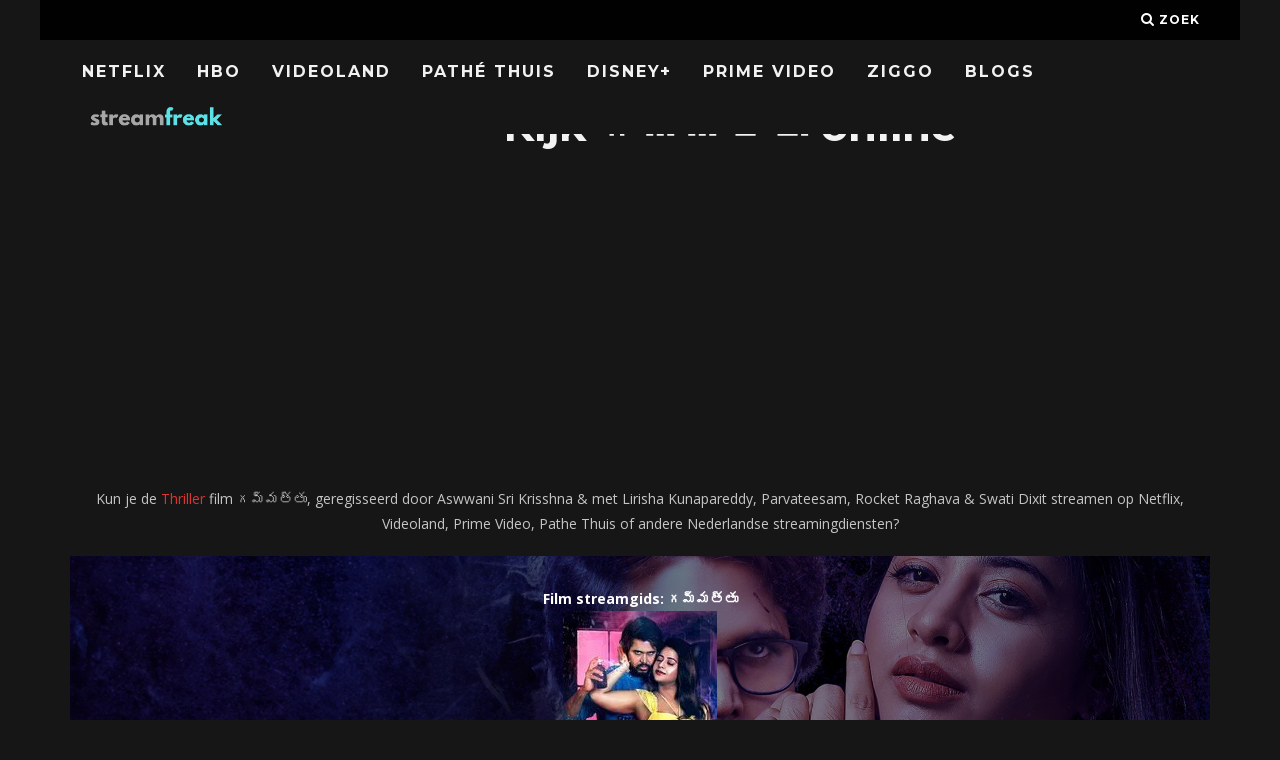

--- FILE ---
content_type: text/html; charset=UTF-8
request_url: https://streamfreak.nl/film/%E0%B0%97%E0%B0%AE%E0%B1%8D%E0%B0%AE%E0%B0%A4%E0%B1%8D%E0%B0%A4%E0%B1%81/
body_size: 21040
content:
<!DOCTYPE html>
<!--[if lt IE 7]><html lang="nl-NL" class="no-js lt-ie9 lt-ie8 lt-ie7"> <![endif]-->
<!--[if (IE 7)&!(IEMobile)]><html lang="nl-NL" class="no-js lt-ie9 lt-ie8"><![endif]-->
<!--[if (IE 8)&!(IEMobile)]><html lang="nl-NL" class="no-js lt-ie9"><![endif]-->
<!--[if gt IE 8]><!--> <html lang="nl-NL" class="no-js"><!--<![endif]-->

	<head>

		<meta charset="utf-8">
		<!-- Google Chrome Frame for IE -->
		<!--[if IE]><meta http-equiv="X-UA-Compatible" content="IE=edge" /><![endif]-->
		<!-- mobile meta -->
                    <meta name="viewport" content="width=device-width, initial-scale=1.0"/>
        
		<link rel="pingback" href="https://streamfreak.nl/xmlrpc.php">

		
		<!-- head extras -->
		<meta name='robots' content='index, follow, max-image-preview:large, max-snippet:-1, max-video-preview:-1' />

	<!-- This site is optimized with the Yoast SEO plugin v26.8 - https://yoast.com/product/yoast-seo-wordpress/ -->
	<title>గమ్మత్తు online kijken: Netflix, Videoland, Pathé Thuis + streams &amp; downloads - Streamfreak</title>
<link data-rocket-preload as="style" href="https://fonts.googleapis.com/css?family=Montserrat%3A400%2C700%7COpen%20Sans%3A400%2C700%2C400italic&#038;display=swap" rel="preload">
<link href="https://fonts.googleapis.com/css?family=Montserrat%3A400%2C700%7COpen%20Sans%3A400%2C700%2C400italic&#038;display=swap" media="print" onload="this.media=&#039;all&#039;" rel="stylesheet">
<noscript data-wpr-hosted-gf-parameters=""><link rel="stylesheet" href="https://fonts.googleapis.com/css?family=Montserrat%3A400%2C700%7COpen%20Sans%3A400%2C700%2C400italic&#038;display=swap"></noscript>
	<meta name="description" content="Is గమ్మత్తు op Netflix? Of te streamen op Videoland, Pathé Thuis, Ziggo of Gratis opties? Download of గమ్మత్తు online kijken in HD met Nederlandse ondertiteling." />
	<link rel="canonical" href="https://streamfreak.nl/film/గమ్మత్తు/" />
	<meta property="og:locale" content="nl_NL" />
	<meta property="og:type" content="article" />
	<meta property="og:title" content="గమ్మత్తు online kijken: Netflix, Videoland, Pathé Thuis + streams &amp; downloads - Streamfreak" />
	<meta property="og:description" content="Is గమ్మత్తు op Netflix? Of te streamen op Videoland, Pathé Thuis, Ziggo of Gratis opties? Download of గమ్మత్తు online kijken in HD met Nederlandse ondertiteling." />
	<meta property="og:url" content="https://streamfreak.nl/film/గమ్మత్తు/" />
	<meta property="og:site_name" content="Streamfreak" />
	<meta name="twitter:card" content="summary_large_image" />
	<script type="application/ld+json" class="yoast-schema-graph">{"@context":"https://schema.org","@graph":[{"@type":"WebPage","@id":"https://streamfreak.nl/film/%e0%b0%97%e0%b0%ae%e0%b1%8d%e0%b0%ae%e0%b0%a4%e0%b1%8d%e0%b0%a4%e0%b1%81/","url":"https://streamfreak.nl/film/%e0%b0%97%e0%b0%ae%e0%b1%8d%e0%b0%ae%e0%b0%a4%e0%b1%8d%e0%b0%a4%e0%b1%81/","name":"గమ్మత్తు online kijken: Netflix, Videoland, Pathé Thuis + streams & downloads - Streamfreak","isPartOf":{"@id":"https://streamfreak.nl/#website"},"datePublished":"2023-10-17T22:12:10+00:00","description":"Is గమ్మత్తు op Netflix? Of te streamen op Videoland, Pathé Thuis, Ziggo of Gratis opties? Download of గమ్మత్తు online kijken in HD met Nederlandse ondertiteling.","breadcrumb":{"@id":"https://streamfreak.nl/film/%e0%b0%97%e0%b0%ae%e0%b1%8d%e0%b0%ae%e0%b0%a4%e0%b1%8d%e0%b0%a4%e0%b1%81/#breadcrumb"},"inLanguage":"nl-NL","potentialAction":[{"@type":"ReadAction","target":["https://streamfreak.nl/film/%e0%b0%97%e0%b0%ae%e0%b1%8d%e0%b0%ae%e0%b0%a4%e0%b1%8d%e0%b0%a4%e0%b1%81/"]}]},{"@type":"BreadcrumbList","@id":"https://streamfreak.nl/film/%e0%b0%97%e0%b0%ae%e0%b1%8d%e0%b0%ae%e0%b0%a4%e0%b1%8d%e0%b0%a4%e0%b1%81/#breadcrumb","itemListElement":[{"@type":"ListItem","position":1,"name":"Home","item":"https://streamfreak.nl/"},{"@type":"ListItem","position":2,"name":"Films","item":"https://streamfreak.nl/film/"},{"@type":"ListItem","position":3,"name":"గమ్మత్తు"}]},{"@type":"WebSite","@id":"https://streamfreak.nl/#website","url":"https://streamfreak.nl/","name":"Streamfreak","description":"Nieuw Films &amp; Series Online Streamen: Netflix, Videoland, Ziggo/HB0, Pathé Thuis","publisher":{"@id":"https://streamfreak.nl/#organization"},"potentialAction":[{"@type":"SearchAction","target":{"@type":"EntryPoint","urlTemplate":"https://streamfreak.nl/?s={search_term_string}"},"query-input":{"@type":"PropertyValueSpecification","valueRequired":true,"valueName":"search_term_string"}}],"inLanguage":"nl-NL"},{"@type":"Organization","@id":"https://streamfreak.nl/#organization","name":"streamfreak.nl","url":"https://streamfreak.nl/","logo":{"@type":"ImageObject","inLanguage":"nl-NL","@id":"https://streamfreak.nl/#/schema/logo/image/","url":"https://streamfreak.nl/wp-content/uploads/2018/06/streamfreak.png","contentUrl":"https://streamfreak.nl/wp-content/uploads/2018/06/streamfreak.png","width":1100,"height":226,"caption":"streamfreak.nl"},"image":{"@id":"https://streamfreak.nl/#/schema/logo/image/"}}]}</script>
	<!-- / Yoast SEO plugin. -->


<link rel='dns-prefetch' href='//www.googletagmanager.com' />
<link rel='dns-prefetch' href='//stats.wp.com' />
<link rel='dns-prefetch' href='//fonts.googleapis.com' />
<link href='https://fonts.gstatic.com' crossorigin rel='preconnect' />
<link rel="alternate" type="application/rss+xml" title="Streamfreak &raquo; feed" href="https://streamfreak.nl/feed/" />
<link rel="alternate" title="oEmbed (JSON)" type="application/json+oembed" href="https://streamfreak.nl/wp-json/oembed/1.0/embed?url=https%3A%2F%2Fstreamfreak.nl%2Ffilm%2F%25e0%25b0%2597%25e0%25b0%25ae%25e0%25b1%258d%25e0%25b0%25ae%25e0%25b0%25a4%25e0%25b1%258d%25e0%25b0%25a4%25e0%25b1%2581%2F" />
<link rel="alternate" title="oEmbed (XML)" type="text/xml+oembed" href="https://streamfreak.nl/wp-json/oembed/1.0/embed?url=https%3A%2F%2Fstreamfreak.nl%2Ffilm%2F%25e0%25b0%2597%25e0%25b0%25ae%25e0%25b1%258d%25e0%25b0%25ae%25e0%25b0%25a4%25e0%25b1%258d%25e0%25b0%25a4%25e0%25b1%2581%2F&#038;format=xml" />
<style id='wp-img-auto-sizes-contain-inline-css' type='text/css'>
img:is([sizes=auto i],[sizes^="auto," i]){contain-intrinsic-size:3000px 1500px}
/*# sourceURL=wp-img-auto-sizes-contain-inline-css */
</style>
<link data-minify="1" rel='stylesheet' id='yarppWidgetCss-css' href='https://streamfreak.nl/wp-content/cache/min/1/wp-content/plugins/wp-yet-another-related-posts-plugin-master/style/widget.css?ver=1768311267' type='text/css' media='all' />
<style id='wp-emoji-styles-inline-css' type='text/css'>

	img.wp-smiley, img.emoji {
		display: inline !important;
		border: none !important;
		box-shadow: none !important;
		height: 1em !important;
		width: 1em !important;
		margin: 0 0.07em !important;
		vertical-align: -0.1em !important;
		background: none !important;
		padding: 0 !important;
	}
/*# sourceURL=wp-emoji-styles-inline-css */
</style>
<link rel='stylesheet' id='wp-block-library-css' href='https://streamfreak.nl/wp-includes/css/dist/block-library/style.min.css?ver=6.9' type='text/css' media='all' />
<style id='global-styles-inline-css' type='text/css'>
:root{--wp--preset--aspect-ratio--square: 1;--wp--preset--aspect-ratio--4-3: 4/3;--wp--preset--aspect-ratio--3-4: 3/4;--wp--preset--aspect-ratio--3-2: 3/2;--wp--preset--aspect-ratio--2-3: 2/3;--wp--preset--aspect-ratio--16-9: 16/9;--wp--preset--aspect-ratio--9-16: 9/16;--wp--preset--color--black: #000000;--wp--preset--color--cyan-bluish-gray: #abb8c3;--wp--preset--color--white: #ffffff;--wp--preset--color--pale-pink: #f78da7;--wp--preset--color--vivid-red: #cf2e2e;--wp--preset--color--luminous-vivid-orange: #ff6900;--wp--preset--color--luminous-vivid-amber: #fcb900;--wp--preset--color--light-green-cyan: #7bdcb5;--wp--preset--color--vivid-green-cyan: #00d084;--wp--preset--color--pale-cyan-blue: #8ed1fc;--wp--preset--color--vivid-cyan-blue: #0693e3;--wp--preset--color--vivid-purple: #9b51e0;--wp--preset--gradient--vivid-cyan-blue-to-vivid-purple: linear-gradient(135deg,rgb(6,147,227) 0%,rgb(155,81,224) 100%);--wp--preset--gradient--light-green-cyan-to-vivid-green-cyan: linear-gradient(135deg,rgb(122,220,180) 0%,rgb(0,208,130) 100%);--wp--preset--gradient--luminous-vivid-amber-to-luminous-vivid-orange: linear-gradient(135deg,rgb(252,185,0) 0%,rgb(255,105,0) 100%);--wp--preset--gradient--luminous-vivid-orange-to-vivid-red: linear-gradient(135deg,rgb(255,105,0) 0%,rgb(207,46,46) 100%);--wp--preset--gradient--very-light-gray-to-cyan-bluish-gray: linear-gradient(135deg,rgb(238,238,238) 0%,rgb(169,184,195) 100%);--wp--preset--gradient--cool-to-warm-spectrum: linear-gradient(135deg,rgb(74,234,220) 0%,rgb(151,120,209) 20%,rgb(207,42,186) 40%,rgb(238,44,130) 60%,rgb(251,105,98) 80%,rgb(254,248,76) 100%);--wp--preset--gradient--blush-light-purple: linear-gradient(135deg,rgb(255,206,236) 0%,rgb(152,150,240) 100%);--wp--preset--gradient--blush-bordeaux: linear-gradient(135deg,rgb(254,205,165) 0%,rgb(254,45,45) 50%,rgb(107,0,62) 100%);--wp--preset--gradient--luminous-dusk: linear-gradient(135deg,rgb(255,203,112) 0%,rgb(199,81,192) 50%,rgb(65,88,208) 100%);--wp--preset--gradient--pale-ocean: linear-gradient(135deg,rgb(255,245,203) 0%,rgb(182,227,212) 50%,rgb(51,167,181) 100%);--wp--preset--gradient--electric-grass: linear-gradient(135deg,rgb(202,248,128) 0%,rgb(113,206,126) 100%);--wp--preset--gradient--midnight: linear-gradient(135deg,rgb(2,3,129) 0%,rgb(40,116,252) 100%);--wp--preset--font-size--small: 13px;--wp--preset--font-size--medium: 20px;--wp--preset--font-size--large: 36px;--wp--preset--font-size--x-large: 42px;--wp--preset--spacing--20: 0.44rem;--wp--preset--spacing--30: 0.67rem;--wp--preset--spacing--40: 1rem;--wp--preset--spacing--50: 1.5rem;--wp--preset--spacing--60: 2.25rem;--wp--preset--spacing--70: 3.38rem;--wp--preset--spacing--80: 5.06rem;--wp--preset--shadow--natural: 6px 6px 9px rgba(0, 0, 0, 0.2);--wp--preset--shadow--deep: 12px 12px 50px rgba(0, 0, 0, 0.4);--wp--preset--shadow--sharp: 6px 6px 0px rgba(0, 0, 0, 0.2);--wp--preset--shadow--outlined: 6px 6px 0px -3px rgb(255, 255, 255), 6px 6px rgb(0, 0, 0);--wp--preset--shadow--crisp: 6px 6px 0px rgb(0, 0, 0);}:where(.is-layout-flex){gap: 0.5em;}:where(.is-layout-grid){gap: 0.5em;}body .is-layout-flex{display: flex;}.is-layout-flex{flex-wrap: wrap;align-items: center;}.is-layout-flex > :is(*, div){margin: 0;}body .is-layout-grid{display: grid;}.is-layout-grid > :is(*, div){margin: 0;}:where(.wp-block-columns.is-layout-flex){gap: 2em;}:where(.wp-block-columns.is-layout-grid){gap: 2em;}:where(.wp-block-post-template.is-layout-flex){gap: 1.25em;}:where(.wp-block-post-template.is-layout-grid){gap: 1.25em;}.has-black-color{color: var(--wp--preset--color--black) !important;}.has-cyan-bluish-gray-color{color: var(--wp--preset--color--cyan-bluish-gray) !important;}.has-white-color{color: var(--wp--preset--color--white) !important;}.has-pale-pink-color{color: var(--wp--preset--color--pale-pink) !important;}.has-vivid-red-color{color: var(--wp--preset--color--vivid-red) !important;}.has-luminous-vivid-orange-color{color: var(--wp--preset--color--luminous-vivid-orange) !important;}.has-luminous-vivid-amber-color{color: var(--wp--preset--color--luminous-vivid-amber) !important;}.has-light-green-cyan-color{color: var(--wp--preset--color--light-green-cyan) !important;}.has-vivid-green-cyan-color{color: var(--wp--preset--color--vivid-green-cyan) !important;}.has-pale-cyan-blue-color{color: var(--wp--preset--color--pale-cyan-blue) !important;}.has-vivid-cyan-blue-color{color: var(--wp--preset--color--vivid-cyan-blue) !important;}.has-vivid-purple-color{color: var(--wp--preset--color--vivid-purple) !important;}.has-black-background-color{background-color: var(--wp--preset--color--black) !important;}.has-cyan-bluish-gray-background-color{background-color: var(--wp--preset--color--cyan-bluish-gray) !important;}.has-white-background-color{background-color: var(--wp--preset--color--white) !important;}.has-pale-pink-background-color{background-color: var(--wp--preset--color--pale-pink) !important;}.has-vivid-red-background-color{background-color: var(--wp--preset--color--vivid-red) !important;}.has-luminous-vivid-orange-background-color{background-color: var(--wp--preset--color--luminous-vivid-orange) !important;}.has-luminous-vivid-amber-background-color{background-color: var(--wp--preset--color--luminous-vivid-amber) !important;}.has-light-green-cyan-background-color{background-color: var(--wp--preset--color--light-green-cyan) !important;}.has-vivid-green-cyan-background-color{background-color: var(--wp--preset--color--vivid-green-cyan) !important;}.has-pale-cyan-blue-background-color{background-color: var(--wp--preset--color--pale-cyan-blue) !important;}.has-vivid-cyan-blue-background-color{background-color: var(--wp--preset--color--vivid-cyan-blue) !important;}.has-vivid-purple-background-color{background-color: var(--wp--preset--color--vivid-purple) !important;}.has-black-border-color{border-color: var(--wp--preset--color--black) !important;}.has-cyan-bluish-gray-border-color{border-color: var(--wp--preset--color--cyan-bluish-gray) !important;}.has-white-border-color{border-color: var(--wp--preset--color--white) !important;}.has-pale-pink-border-color{border-color: var(--wp--preset--color--pale-pink) !important;}.has-vivid-red-border-color{border-color: var(--wp--preset--color--vivid-red) !important;}.has-luminous-vivid-orange-border-color{border-color: var(--wp--preset--color--luminous-vivid-orange) !important;}.has-luminous-vivid-amber-border-color{border-color: var(--wp--preset--color--luminous-vivid-amber) !important;}.has-light-green-cyan-border-color{border-color: var(--wp--preset--color--light-green-cyan) !important;}.has-vivid-green-cyan-border-color{border-color: var(--wp--preset--color--vivid-green-cyan) !important;}.has-pale-cyan-blue-border-color{border-color: var(--wp--preset--color--pale-cyan-blue) !important;}.has-vivid-cyan-blue-border-color{border-color: var(--wp--preset--color--vivid-cyan-blue) !important;}.has-vivid-purple-border-color{border-color: var(--wp--preset--color--vivid-purple) !important;}.has-vivid-cyan-blue-to-vivid-purple-gradient-background{background: var(--wp--preset--gradient--vivid-cyan-blue-to-vivid-purple) !important;}.has-light-green-cyan-to-vivid-green-cyan-gradient-background{background: var(--wp--preset--gradient--light-green-cyan-to-vivid-green-cyan) !important;}.has-luminous-vivid-amber-to-luminous-vivid-orange-gradient-background{background: var(--wp--preset--gradient--luminous-vivid-amber-to-luminous-vivid-orange) !important;}.has-luminous-vivid-orange-to-vivid-red-gradient-background{background: var(--wp--preset--gradient--luminous-vivid-orange-to-vivid-red) !important;}.has-very-light-gray-to-cyan-bluish-gray-gradient-background{background: var(--wp--preset--gradient--very-light-gray-to-cyan-bluish-gray) !important;}.has-cool-to-warm-spectrum-gradient-background{background: var(--wp--preset--gradient--cool-to-warm-spectrum) !important;}.has-blush-light-purple-gradient-background{background: var(--wp--preset--gradient--blush-light-purple) !important;}.has-blush-bordeaux-gradient-background{background: var(--wp--preset--gradient--blush-bordeaux) !important;}.has-luminous-dusk-gradient-background{background: var(--wp--preset--gradient--luminous-dusk) !important;}.has-pale-ocean-gradient-background{background: var(--wp--preset--gradient--pale-ocean) !important;}.has-electric-grass-gradient-background{background: var(--wp--preset--gradient--electric-grass) !important;}.has-midnight-gradient-background{background: var(--wp--preset--gradient--midnight) !important;}.has-small-font-size{font-size: var(--wp--preset--font-size--small) !important;}.has-medium-font-size{font-size: var(--wp--preset--font-size--medium) !important;}.has-large-font-size{font-size: var(--wp--preset--font-size--large) !important;}.has-x-large-font-size{font-size: var(--wp--preset--font-size--x-large) !important;}
/*# sourceURL=global-styles-inline-css */
</style>

<style id='classic-theme-styles-inline-css' type='text/css'>
/*! This file is auto-generated */
.wp-block-button__link{color:#fff;background-color:#32373c;border-radius:9999px;box-shadow:none;text-decoration:none;padding:calc(.667em + 2px) calc(1.333em + 2px);font-size:1.125em}.wp-block-file__button{background:#32373c;color:#fff;text-decoration:none}
/*# sourceURL=/wp-includes/css/classic-themes.min.css */
</style>
<link rel='stylesheet' id='select2-css' href='https://streamfreak.nl/wp-content/plugins/beautiful-taxonomy-filters/public/css/select2.min.css?ver=2.4.3' type='text/css' media='all' />
<link rel='stylesheet' id='beautiful-taxonomy-filters-basic-css' href='https://streamfreak.nl/wp-content/plugins/beautiful-taxonomy-filters/public/css/beautiful-taxonomy-filters-base.min.css?ver=2.4.3' type='text/css' media='all' />
<link data-minify="1" rel='stylesheet' id='cb-main-stylesheet-css' href='https://streamfreak.nl/wp-content/cache/min/1/wp-content/themes/15zine/library/css/style.min.css?ver=1768311267' type='text/css' media='all' />

<!--[if lt IE 10]>
<link rel='stylesheet' id='cb-ie-only-css' href='https://streamfreak.nl/wp-content/themes/15zine/library/css/ie.css?ver=3.2.2' type='text/css' media='all' />
<![endif]-->
<link rel='stylesheet' id='cmplz-cookie-css' href='https://streamfreak.nl/wp-content/plugins/complianz-gdpr-premium/assets/css/cookieconsent.min.css?ver=5.2.2.1' type='text/css' media='all' />
<style id='rocket-lazyload-inline-css' type='text/css'>
.rll-youtube-player{position:relative;padding-bottom:56.23%;height:0;overflow:hidden;max-width:100%;}.rll-youtube-player:focus-within{outline: 2px solid currentColor;outline-offset: 5px;}.rll-youtube-player iframe{position:absolute;top:0;left:0;width:100%;height:100%;z-index:100;background:0 0}.rll-youtube-player img{bottom:0;display:block;left:0;margin:auto;max-width:100%;width:100%;position:absolute;right:0;top:0;border:none;height:auto;-webkit-transition:.4s all;-moz-transition:.4s all;transition:.4s all}.rll-youtube-player img:hover{-webkit-filter:brightness(75%)}.rll-youtube-player .play{height:100%;width:100%;left:0;top:0;position:absolute;background:url(https://streamfreak.nl/wp-content/plugins/wp-rocket/assets/img/youtube.png) no-repeat center;background-color: transparent !important;cursor:pointer;border:none;}
/*# sourceURL=rocket-lazyload-inline-css */
</style>
<script type="text/javascript" src="https://streamfreak.nl/wp-includes/js/jquery/jquery.min.js?ver=3.7.1" id="jquery-core-js"></script>
<script type="text/javascript" src="https://streamfreak.nl/wp-includes/js/jquery/jquery-migrate.min.js?ver=3.4.1" id="jquery-migrate-js" data-rocket-defer defer></script>

<!-- Google tag (gtag.js) snippet toegevoegd door Site Kit -->
<!-- Google Analytics snippet toegevoegd door Site Kit -->
<script type="text/javascript" src="https://www.googletagmanager.com/gtag/js?id=GT-WRGZ4KD" id="google_gtagjs-js" async></script>
<script type="text/javascript" id="google_gtagjs-js-after">
/* <![CDATA[ */
window.dataLayer = window.dataLayer || [];function gtag(){dataLayer.push(arguments);}
gtag("set","linker",{"domains":["streamfreak.nl"]});
gtag("js", new Date());
gtag("set", "developer_id.dZTNiMT", true);
gtag("config", "GT-WRGZ4KD");
//# sourceURL=google_gtagjs-js-after
/* ]]> */
</script>
<script type="text/javascript" src="https://streamfreak.nl/wp-content/themes/15zine/library/js/modernizr.custom.min.js?ver=2.6.2" id="cb-modernizr-js" data-rocket-defer defer></script>
<link rel="https://api.w.org/" href="https://streamfreak.nl/wp-json/" /><link rel="alternate" title="JSON" type="application/json" href="https://streamfreak.nl/wp-json/wp/v2/film/42298" /><link rel="EditURI" type="application/rsd+xml" title="RSD" href="https://streamfreak.nl/xmlrpc.php?rsd" />
<meta name="generator" content="WordPress 6.9" />
<link rel='shortlink' href='https://streamfreak.nl/?p=42298' />
<meta name="generator" content="Site Kit by Google 1.170.0" />	<style>img#wpstats{display:none}</style>
		<style type="text/css">  #cb-nav-bar .cb-main-nav #cb-nav-logo, #cb-nav-bar .cb-main-nav #cb-nav-logo img { width: 149px; } #cb-nav-bar .cb-main-nav #cb-nav-logo { visibility: visible; filter: progid:DXImageTransform.Microsoft.Alpha(enabled=false); opacity: 1; -moz-transform: translate3d(0, 0, 0); -ms-transform: translate3d(0, 0, 0); -webkit-transform: translate3d(0,0,0); transform: translate3d(0, 0, 0); margin: 0 20px 0 12px; }#cb-nav-bar .cb-mega-menu-columns .cb-sub-menu > li > a { color: #f2c231; } .cb-entry-content a {color:#dd3333; } .cb-entry-content a:hover {color:#dd3333; } .cb-entry-content a:active {color:#dd3333; } .cb-entry-content a:visited {color:#dd3333; } .cb-entry-content a:focus {color:#dd3333; }.cb-review-box .cb-bar .cb-overlay span { background: #f9db32; }.cb-review-box i { color: #f9db32; }.cb-meta-style-1 .cb-article-meta { background: rgba(0, 0, 0, 0.25); }.cb-module-block .cb-meta-style-2 img, .cb-module-block .cb-meta-style-4 img, .cb-grid-x .cb-grid-img img, .cb-grid-x .cb-grid-img .cb-fi-cover  { opacity: 0.75; }@media only screen and (min-width: 768px) {
                .cb-module-block .cb-meta-style-1:hover .cb-article-meta { background: rgba(0, 0, 0, 0.75); }
                .cb-module-block .cb-meta-style-2:hover img, .cb-module-block .cb-meta-style-4:hover img, .cb-grid-x .cb-grid-feature:hover img, .cb-grid-x .cb-grid-feature:hover .cb-fi-cover, .cb-slider li:hover img { opacity: 0.25; }
            }body { color:#ffffff; }.cb-header { background-color: #000000; }</style><!-- end custom css --><style type="text/css">body, #respond, .cb-font-body { font-family: 'Open Sans', sans-serif; } h1, h2, h3, h4, h5, h6, .cb-font-header, #bbp-user-navigation, .cb-byline{ font-family:'Montserrat', sans-serif; }</style><style>.cb-mm-on #cb-nav-bar .cb-main-nav .menu-item-30089:hover, .cb-mm-on #cb-nav-bar .cb-main-nav .menu-item-30089:focus { background:# !important ; }
.cb-mm-on #cb-nav-bar .cb-main-nav .menu-item-30089 .cb-big-menu { border-top-color: #; }</style><link rel="icon" href="https://streamfreak.nl/wp-content/uploads/2017/06/cropped-Filmfreak-Favi-1-32x32.png" sizes="32x32" />
<link rel="icon" href="https://streamfreak.nl/wp-content/uploads/2017/06/cropped-Filmfreak-Favi-1-192x192.png" sizes="192x192" />
<link rel="apple-touch-icon" href="https://streamfreak.nl/wp-content/uploads/2017/06/cropped-Filmfreak-Favi-1-180x180.png" />
<meta name="msapplication-TileImage" content="https://streamfreak.nl/wp-content/uploads/2017/06/cropped-Filmfreak-Favi-1-270x270.png" />
		<style type="text/css" id="wp-custom-css">
			.cb-module-header p {
    font-size: 14px;
    letter-spacing: 0px;
	text-transform: none;
	color: #484848;
}

.cb-module-block {
    margin-bottom: 15px;
}

#cb-nav-bar .cb-main-nav {
 padding-top: 10px;
}

button, html input[type="button"], input[type="reset"], input[type="submit"] {
    background-color: transparent;
	border-color: transparent;
	color: #fff;
}

h1 {
	margin-top:5px;
}

a {
	color: #FF001F;
}

input {
	background-color:transparent;
	border:0px;
	padding:11px;
	color: #fff;
}


#streaminglogosfront {
	width: 70px !important;
	min-width:10%;
}

#streaminglogos {
	width: 70px !important;
	min-width:5%;
}

.available {
color:#99e265;
}

.table, td, th {
	font-weight:bold;
	border-bottom: #000!important;
	text-align: center;
}

.unavailable {
color:#ff5c5c;
}

.uppertje {
	text-transform:uppercase;
}
.verticaaltje {
	vertical-align:middle;
}

.witje {
	color:#fff !important;
}

.titlepadding {
	padding:20px;
	background-color: #333;
	margin-bottom: 30px;
}

.zwartje {
	color:#000 !important;
}

.lijstje {
	font-size:25px; color:#ff5c5c; font-weight: bold;
}

#streaminglogosfront {
	width: 70px !important;
	min-width:10%;
}

.cb-entry-content table tr th {
    background-color: #333;
}		</style>
		<noscript><style id="rocket-lazyload-nojs-css">.rll-youtube-player, [data-lazy-src]{display:none !important;}</style></noscript>		<!-- end head extras -->
		
		<script async src="//pagead2.googlesyndication.com/pagead/js/adsbygoogle.js"></script>
<script>
     (adsbygoogle = window.adsbygoogle || []).push({
          google_ad_client: "ca-pub-6992719884964898",
          enable_page_level_ads: true
     });
</script>

	<link data-minify="1" rel='stylesheet' id='yarppRelatedCss-css' href='https://streamfreak.nl/wp-content/cache/min/1/wp-content/plugins/wp-yet-another-related-posts-plugin-master/style/related.css?ver=1768317907' type='text/css' media='all' />
<meta name="generator" content="WP Rocket 3.20.3" data-wpr-features="wpr_defer_js wpr_minify_js wpr_lazyload_images wpr_lazyload_iframes wpr_image_dimensions wpr_minify_css wpr_desktop" /></head>

	<body data-rsssl=1 data-cmplz=1 class="wp-singular film-template-default single single-film postid-42298 wp-theme-15zine btf-archive  cb-sticky-mm cb-nav-logo-on cb-logo-nav-always  cb-tm-dark cb-body-dark cb-menu-dark cb-mm-dark cb-footer-dark   cb-m-sticky cb-sw-tm-box cb-sw-header-box cb-sw-menu-box cb-sw-footer-box cb-menu-al-left  cb-fis-b-standard  cb-fis-tl-st-below">

		
		<div data-rocket-location-hash="94ac8e4ab9fe0e60d9d324da1a2d045c" id="cb-outer-container">

			
				<div data-rocket-location-hash="4d087d2efd4a85a9b361649b31b864d4" id="cb-top-menu" class="clearfix cb-font-header  wrap">
					<div data-rocket-location-hash="2bb3ce5ab1af19243c0cabbc4845f63f" class="wrap clearfix cb-site-padding cb-top-menu-wrap">

													<div class="cb-left-side cb-mob">

								<a href="#" id="cb-mob-open" class="cb-link"><i class="fa fa-bars"></i></a>
								                <div id="mob-logo" class="cb-top-logo">
                    <a href="https://streamfreak.nl">
                        <img width="1100" height="226" src="data:image/svg+xml,%3Csvg%20xmlns='http://www.w3.org/2000/svg'%20viewBox='0%200%201100%20226'%3E%3C/svg%3E" alt=" logo" data-at2x="https://streamfreak.nl/wp-content/uploads/2018/06/streamfreak.png" data-lazy-src="https://streamfreak.nl/wp-content/uploads/2018/06/streamfreak.png"><noscript><img width="1100" height="226" src="https://streamfreak.nl/wp-content/uploads/2018/06/streamfreak.png" alt=" logo" data-at2x="https://streamfreak.nl/wp-content/uploads/2018/06/streamfreak.png"></noscript>
                    </a>
                </div>
            							</div>
						                                                                        <ul class="cb-top-nav cb-right-side"><li class="cb-icon-search cb-menu-icons-extra"><a href="#"  title="Zoek" id="cb-s-trigger-gen"><i class="fa fa-search"></i> <span class="cb-search-title">Zoek</span></a></li></ul>					</div>
				</div>

				<div data-rocket-location-hash="efcc93a880f7a059c0ffdc1fab99b368" id="cb-mob-menu" class="cb-mob-menu">
					<div data-rocket-location-hash="4062b9d462a9c3019a2085245d0dc851" class="cb-mob-close-wrap">
						
						<a href="#" id="cb-mob-close" class="cb-link"><i class="fa cb-times"></i></a>
										    </div>

					<div data-rocket-location-hash="51c8f5098ac874eda2bac2c87f92a91c" class="cb-mob-menu-wrap">
						<ul id="cb-mob-ul" class="cb-mobile-nav cb-top-nav cb-mob-ul-show"><li class="menu-item menu-item-type-post_type menu-item-object-page menu-item-3558"><a href="https://streamfreak.nl/nieuw-op-netflix/">Netflix</a></li>
<li class="menu-item menu-item-type-post_type menu-item-object-page menu-item-8618"><a href="https://streamfreak.nl/hbo/">HBO</a></li>
<li class="menu-item menu-item-type-post_type menu-item-object-page menu-item-3557"><a href="https://streamfreak.nl/nieuw-op-videoland/">Videoland</a></li>
<li class="menu-item menu-item-type-post_type menu-item-object-page menu-item-4625"><a href="https://streamfreak.nl/nieuw-op-pathe-thuis/">Pathé Thuis</a></li>
<li class="menu-item menu-item-type-post_type menu-item-object-page menu-item-19825"><a href="https://streamfreak.nl/nieuw-op-disney/">Disney+</a></li>
<li class="menu-item menu-item-type-post_type menu-item-object-page menu-item-3556"><a href="https://streamfreak.nl/nieuw-op-prime-video/">Prime Video</a></li>
<li class="menu-item menu-item-type-post_type menu-item-object-page menu-item-8617"><a href="https://streamfreak.nl/nieuw-op-ziggo/">Ziggo</a></li>
<li class="menu-item menu-item-type-taxonomy menu-item-object-category menu-item-30089"><a href="https://streamfreak.nl/blog/">Blogs</a></li>
</ul>											</div>

				</div>
			
			<div id="cb-container" class="clearfix" >
				
				<div data-rocket-location-hash="1ee3afd1f16cb3a4c61c218d5e2bbd9b" id="cb-menu-search" class="cb-s-modal cb-modal"><div class="cb-close-m cb-ta-right"><i class="fa cb-times"></i></div><div class="cb-s-modal-inner cb-pre-load cb-light-loader cb-modal-inner cb-font-header cb-mega-three cb-mega-posts clearfix"><form method="get" class="cb-search" action="https://streamfreak.nl/">

    <input type="text" class="cb-search-field cb-font-header" placeholder="Zoek.." value="" name="s" title="" autocomplete="off">
    <button class="cb-search-submit" type="submit" value=""><i class="fa fa-search"></i></button>
    
</form><div id="cb-s-results"></div></div></div>				
									 <nav id="cb-nav-bar" class="clearfix  wrap">
					 	<div class="cb-nav-bar-wrap cb-site-padding clearfix cb-font-header  wrap">
		                    <ul class="cb-main-nav wrap clearfix"><li id="menu-item-3558" class="menu-item menu-item-type-post_type menu-item-object-page menu-item-3558"><a href="https://streamfreak.nl/nieuw-op-netflix/">Netflix</a></li>
<li id="menu-item-8618" class="menu-item menu-item-type-post_type menu-item-object-page menu-item-8618"><a href="https://streamfreak.nl/hbo/">HBO</a></li>
<li id="menu-item-3557" class="menu-item menu-item-type-post_type menu-item-object-page menu-item-3557"><a href="https://streamfreak.nl/nieuw-op-videoland/">Videoland</a></li>
<li id="menu-item-4625" class="menu-item menu-item-type-post_type menu-item-object-page menu-item-4625"><a href="https://streamfreak.nl/nieuw-op-pathe-thuis/">Pathé Thuis</a></li>
<li id="menu-item-19825" class="menu-item menu-item-type-post_type menu-item-object-page menu-item-19825"><a href="https://streamfreak.nl/nieuw-op-disney/">Disney+</a></li>
<li id="menu-item-3556" class="menu-item menu-item-type-post_type menu-item-object-page menu-item-3556"><a href="https://streamfreak.nl/nieuw-op-prime-video/">Prime Video</a></li>
<li id="menu-item-8617" class="menu-item menu-item-type-post_type menu-item-object-page menu-item-8617"><a href="https://streamfreak.nl/nieuw-op-ziggo/">Ziggo</a></li>
<li id="menu-item-30089" class="menu-item menu-item-type-taxonomy menu-item-object-category menu-item-30089"><a href="https://streamfreak.nl/blog/">Blogs</a></li>
<li id="cb-nav-logo" class="cb-logo-nav-always-type" style="padding-top: 9px"><a href="https://streamfreak.nl"><img width="1100" height="226" src="data:image/svg+xml,%3Csvg%20xmlns='http://www.w3.org/2000/svg'%20viewBox='0%200%201100%20226'%3E%3C/svg%3E" alt="site logo" data-at2x="https://streamfreak.nl/wp-content/uploads/2018/06/streamfreak.png" data-lazy-src="https://streamfreak.nl/wp-content/uploads/2018/06/streamfreak.png" ><noscript><img width="1100" height="226" src="https://streamfreak.nl/wp-content/uploads/2018/06/streamfreak.png" alt="site logo" data-at2x="https://streamfreak.nl/wp-content/uploads/2018/06/streamfreak.png" ></noscript></a></li></ul>		                </div>
	 				</nav>
 				
<div data-rocket-location-hash="c02f64967cc8a7fdd3cbe8f3f0e89fa2" id="cb-content" class="wrap clearfix">

  <div class="cb-entire-post cb-first-alp clearfix">



    <div class="cb-post-wrap cb-wrap-pad wrap clearfix cb-sidebar-right">

      

        
        <article id="post-42298" class="clearfix post-42298 film type-film status-publish genre-thriller cast-lirisha-kunapareddy cast-parvateesam cast-rocket-raghava cast-swati-dixit y-144737 productie-co-canada-celluloids schrijver-nivas regie-aswwani-sri-krisshna">


          <section class="cb-entry-content clearfix" itemprop="articleBody">



								


								<center>	<h1>Kijk గమ్మత్తు online</h1>
									<script async src="https://pagead2.googlesyndication.com/pagead/js/adsbygoogle.js"></script>
<!-- Horrornchill -->
<ins class="adsbygoogle"
     style="display:block"
     data-ad-client="ca-pub-6992719884964898"
     data-ad-slot="5440594093"
     data-ad-format="auto"
     data-full-width-responsive="true"></ins>
<script>
(adsbygoogle = window.adsbygoogle || []).push({});
									</script><br>

									Kun je de <a href='/film/genre/thriller/'>Thriller</a> film గమ్మత్తు, geregisseerd door Aswwani Sri Krisshna & met Lirisha Kunapareddy, Parvateesam, Rocket Raghava & Swati Dixit streamen op Netflix, Videoland, Prime Video, Pathe Thuis of andere Nederlandse streamingdiensten?

                    
                    <style type="text/css">
                    .bgimg {
                      background: linear-gradient(rgba(0, 0, 0, 0.5), rgba(0, 0, 0, 0.5)), url(https://image.tmdb.org/t/p/original/tcFXqdivNFxygjA66oNc8RBoVjt.jpg);
                      background-size: contain;
                      background-size:     cover;
                      background-repeat:   no-repeat;
                      background-position: center center;
                      padding: 30px;
                      margin-bottom: 20px;
                      margin-top: 20px;
                      color: #fff !important;
                    }
                    </style>

                    <div class="bgimg">

                      <b>Film streamgids: గమ్మత్తు</b>


                      <center><a href='https://streamfreak.nl/film/%e0%b0%97%e0%b0%ae%e0%b1%8d%e0%b0%ae%e0%b0%a4%e0%b1%8d%e0%b0%a4%e0%b1%81/'><img class='poster' src="data:image/svg+xml,%3Csvg%20xmlns='http://www.w3.org/2000/svg'%20viewBox='0%200%200%200'%3E%3C/svg%3E" data-lazy-src="https://image.tmdb.org/t/p/w154/23bR3v8tUrsSTHt9zYP1FWHWyDe.jpg"><noscript><img class='poster' src="https://image.tmdb.org/t/p/w154/23bR3v8tUrsSTHt9zYP1FWHWyDe.jpg"></noscript></a>                      </br>                                                                        <h3 class='witje'>Alle beschikbare streamingdiensten in Nederland</h3>
                          <span class='unavailable'>Geen beschikbare streaming opties</span>

                          <hr>
                          De releasedatum is 15-9-2023
                            </br>

                            </div>

						<script async src="https://pagead2.googlesyndication.com/pagead/js/adsbygoogle.js"></script>
<!-- Horrornchill -->
<ins class="adsbygoogle"
     style="display:block"
     data-ad-client="ca-pub-6992719884964898"
     data-ad-slot="5440594093"
     data-ad-format="auto"
     data-full-width-responsive="true"></ins>
<script>
(adsbygoogle = window.adsbygoogle || []).push({});
</script><br>

                            <div class='titlepadding'>

                              
                              <h2 id='info'>Productie informatie</h2>
                              <table>
                                                                  <tr>
                                    <td>Regisseur</td>
                                    <td>Aswwani Sri Krisshna</td>
                                  </tr>                                                                      <tr>
                                      <td>Cast</td>
                                      <td>Lirisha Kunapareddy, Parvateesam, Rocket Raghava & Swati Dixit</td>
                                    </tr>                                                                      <tr>
                                      <td>Genre</td>
                                      <td><a href='/film/genre/thriller/'>Thriller</a></td></tr>
                                                                                                                            <tr>
                                              <td>Releasedatum</td>
                                              <td>2023-09-15</td></tr>                                          
                                              
                                                  
                                                      
                                                                                                                      <tr>
                                                              <td>Schrijver</td>
                                                              <td>Nivas</td></tr>
                                                                                                                                                                                                                                                                                                                                                                                                                              <tr>
                                                                              <td>Lengte</td>
                                                                              <td>N/A</td></tr>                                                                              
                                                                                </table>

                                                                              </div>

                                                                              
                                                                              <div class='titlepadding'>
                                                                                                                                                                  <h3>Trailer</h3>
                                                                                  <div id='trailer'>
  	<style>.embed-container { position: relative; padding-bottom: 56.25%; height: 0; overflow: hidden; max-width: 100%; } .embed-container iframe, .embed-container object, .embed-container embed { position: absolute; top: 0; left: 0; width: 100%; height: 100%; }</style><div class='embed-container'><iframe data-no-lazy="1" data-service="youtube" data-placeholder-image="https://streamfreak.nl/wp-content/plugins/complianz-gdpr-premium/assets/images/placeholder.jpg" class="cmplz-placeholder-element cmplz-iframe cmplz-iframe-styles cmplz-video cmplz-hidden " data-src-cmplz="https://www.youtube.com/embed/"  src="about:blank"  allowfullscreen></iframe></div>
  	</div>
                                                                                </div>
                                                                                <div class='titlepadding'>
                                                                                  <h3>Andere films vergelijkbaar met గమ్మత్తు beschikbaar om te streamen in HD</h3></div>

  						Gerelateerde films</br>
                                                                                  <div class='yarpp-related'>

<ol>
	
		
															
															


														
						<article id="post-5774" class="ut-blog-list-article grid-100 tablet-grid-100 mobile-grid-100 clearfix post-5774 film type-film status-publish genre-actie genre-sciencefiction genre-thriller topic-alien topic-dystopia topic-imax topic-planet topic-revenge cast-jordi-molla cast-karl-urban cast-katee-sackhoff cast-vin-diesel streaming-google-play streaming-itunes streaming-pathe-thuis y-30772 onderwerp-alien onderwerp-dystopia onderwerp-imax onderwerp-planeet onderwerp-wraak productie-one-race schrijver-david-twohy schrijver-jim-wheat-based-on-characters-created-by schrijver-ken-wheat-based-on-characters-created-by regie-david-twohy filmlocatie-montreal plaats-future">

						    <div class="ut-blog-layout-list-article-inner">


						        <div class="ut-blog-list-content">

						              

						                    
						                        <header class="entry-header clearfix">

						                          <div>
						                          <div class='titlepadding'><div id='entryh1'><h2 class="entry-title"><li class='titeltje'><a href='https://streamfreak.nl/film/riddick/' alt='Riddick Streaming'>Riddick</a> <span class='witje'>|</span> Sep 2nd, 2013</li></h2></div>
																				<img style='padding-bottom:20px; margin-left:4px' rel='nofollow' src="data:image/svg+xml,%3Csvg%20xmlns='http://www.w3.org/2000/svg'%20viewBox='0%200%2080%200'%3E%3C/svg%3E" display='inline-block' alt='Riddick' rel='nofollow' width='80' hspace="15" " data-lazy-src="https://image.tmdb.org/t/p/w154/xhdDd6Gd6EaPBwNdCjNW2HCnIQY.jpg"/><noscript><img style='padding-bottom:20px; margin-left:4px' rel='nofollow' src="https://image.tmdb.org/t/p/w154/xhdDd6Gd6EaPBwNdCjNW2HCnIQY.jpg" display='inline-block' alt='Riddick' rel='nofollow' width='80' hspace="15" "/></noscript>
						                            <div>
						  <img class="verticaaltje" src="data:image/svg+xml,%3Csvg%20xmlns='http://www.w3.org/2000/svg'%20viewBox='0%200%200%200'%3E%3C/svg%3E" data-lazy-src="https://couchpop.com/wp-content/uploads/2018/03/imdblogo.svg"><noscript><img class="verticaaltje" src="https://couchpop.com/wp-content/uploads/2018/03/imdblogo.svg"></noscript>
						  6.4/10 | Door David Twohy						</div>
						Actie, Sciencefiction & Thriller </br>

							<a target="_blank" rel="nofollow" href='https://www.pathe-thuis.nl/film/12881'><img width="100" height="77" id='streaminglogos' src="data:image/svg+xml,%3Csvg%20xmlns='http://www.w3.org/2000/svg'%20viewBox='0%200%20100%2077'%3E%3C/svg%3E" alt='Pathé Thuis' data-lazy-src="https://streamfreak.nl/wp-content/uploads/2018/12/pathe_thuis_logo.png"><noscript><img width="100" height="77" id='streaminglogos' src='https://streamfreak.nl/wp-content/uploads/2018/12/pathe_thuis_logo.png' alt='Pathé Thuis'></noscript></a> <a target="_blank" rel="nofollow" href='https://play.google.com/store/movies/details/Riddick?gl=NL&hl=en&id=ir3C6cmOL60'><img width="137" height="67" id='streaminglogos' src="data:image/svg+xml,%3Csvg%20xmlns='http://www.w3.org/2000/svg'%20viewBox='0%200%20137%2067'%3E%3C/svg%3E" alt='Google' data-lazy-src="https://streamfreak.nl/wp-content/uploads/2018/02/Google-Play.png"><noscript><img width="137" height="67" id='streaminglogos' src='https://streamfreak.nl/wp-content/uploads/2018/02/Google-Play.png' alt='Google'></noscript></a> <a target="_blank" rel="nofollow" href='https://itunes.apple.com/nl/movie/riddick/id750879019?l=en&uo=4&at=1000l3V2'><img width="137" height="67" id='streaminglogos' src="data:image/svg+xml,%3Csvg%20xmlns='http://www.w3.org/2000/svg'%20viewBox='0%200%20137%2067'%3E%3C/svg%3E" alt='iTunes' data-lazy-src="https://streamfreak.nl/wp-content/uploads/2018/02/Itunes.png"><noscript><img width="137" height="67" id='streaminglogos' src='https://streamfreak.nl/wp-content/uploads/2018/02/Itunes.png' alt='iTunes'></noscript></a> </p>
</p>
</div></div>
						                        </header>
						                        <!-- close entry-header -->



						                    <!-- entry-content -->


						        </div>

						    </div>

						</article>
						<!-- #post-5774 -->

						
		
		
															
															


														
						<article id="post-32659" class="ut-blog-list-article grid-100 tablet-grid-100 mobile-grid-100 clearfix post-32659 film type-film status-publish genre-drama genre-thriller cast-eric-corton cast-joshua-rubin cast-maarten-dannenberg cast-morgan-c-jones streaming-google-play streaming-netflix-nederland streaming-pathe-thuis y-28158 productie-pink-moon schrijver-klaas-van-eijkeren regie-klaas-van-eijkeren">

						    <div class="ut-blog-layout-list-article-inner">


						        <div class="ut-blog-list-content">

						              

						                    
						                        <header class="entry-header clearfix">

						                          <div>
						                          <div class='titlepadding'><div id='entryh1'><h2 class="entry-title"><li class='titeltje'><a href='https://streamfreak.nl/film/the-fox/' alt='The Fox Streaming'>The Fox</a> <span class='witje'>|</span> Sep 21st, 2017</li></h2></div>
																				<img style='padding-bottom:20px; margin-left:4px' rel='nofollow' src="data:image/svg+xml,%3Csvg%20xmlns='http://www.w3.org/2000/svg'%20viewBox='0%200%2080%200'%3E%3C/svg%3E" display='inline-block' alt='The Fox' rel='nofollow' width='80' hspace="15" " data-lazy-src="https://image.tmdb.org/t/p/w154/uvEteXJoWScLNj9HRmrl50ceYJg.jpg"/><noscript><img style='padding-bottom:20px; margin-left:4px' rel='nofollow' src="https://image.tmdb.org/t/p/w154/uvEteXJoWScLNj9HRmrl50ceYJg.jpg" display='inline-block' alt='The Fox' rel='nofollow' width='80' hspace="15" "/></noscript>
						                            <div>
						  <img class="verticaaltje" src="data:image/svg+xml,%3Csvg%20xmlns='http://www.w3.org/2000/svg'%20viewBox='0%200%200%200'%3E%3C/svg%3E" data-lazy-src="https://couchpop.com/wp-content/uploads/2018/03/imdblogo.svg"><noscript><img class="verticaaltje" src="https://couchpop.com/wp-content/uploads/2018/03/imdblogo.svg"></noscript>
						  5.0/10 | Door Klaas van Eijkeren						</div>
						Drama & Thriller </br>

							<a target="_blank" rel="nofollow" href='http://www.netflix.com/title/81408969'><img width="137" height="67" id='streaminglogos' src="data:image/svg+xml,%3Csvg%20xmlns='http://www.w3.org/2000/svg'%20viewBox='0%200%20137%2067'%3E%3C/svg%3E" alt='Netflix' data-lazy-src="https://streamfreak.nl/wp-content/uploads/2018/02/Netflix.png"><noscript><img width="137" height="67" id='streaminglogos' src='https://streamfreak.nl/wp-content/uploads/2018/02/Netflix.png' alt='Netflix'></noscript></a><a target="_blank" rel="nofollow" href='https://www.pathe-thuis.nl/film/18486'><img width="100" height="77" id='streaminglogos' src="data:image/svg+xml,%3Csvg%20xmlns='http://www.w3.org/2000/svg'%20viewBox='0%200%20100%2077'%3E%3C/svg%3E" alt='Pathé Thuis' data-lazy-src="https://streamfreak.nl/wp-content/uploads/2018/12/pathe_thuis_logo.png"><noscript><img width="100" height="77" id='streaminglogos' src='https://streamfreak.nl/wp-content/uploads/2018/12/pathe_thuis_logo.png' alt='Pathé Thuis'></noscript></a> <a target="_blank" rel="nofollow" href='https://play.google.com/store/movies/details/The_Fox?gl=NL&hl=en&id=yXPt0ozYGas'><img width="137" height="67" id='streaminglogos' src="data:image/svg+xml,%3Csvg%20xmlns='http://www.w3.org/2000/svg'%20viewBox='0%200%20137%2067'%3E%3C/svg%3E" alt='Google' data-lazy-src="https://streamfreak.nl/wp-content/uploads/2018/02/Google-Play.png"><noscript><img width="137" height="67" id='streaminglogos' src='https://streamfreak.nl/wp-content/uploads/2018/02/Google-Play.png' alt='Google'></noscript></a> </p>
</p>
</div></div>
						                        </header>
						                        <!-- close entry-header -->



						                    <!-- entry-content -->


						        </div>

						    </div>

						</article>
						<!-- #post-32659 -->

						
		
				
		
															
															


														
						<article id="post-22225" class="ut-blog-list-article grid-100 tablet-grid-100 mobile-grid-100 clearfix post-22225 film type-film status-publish genre-horror genre-mysterie genre-thriller topic-basement-garage topic-christmas topic-executive topic-kidnapping topic-parking-garage topic-psychopath topic-security-guard topic-stalking cast-philip-akin cast-rachel-nichols cast-simon-reynolds cast-wes-bentley streaming-google-play streaming-itunes y-32517 onderwerp-bewaker onderwerp-directie onderwerp-kelder-garage onderwerp-kerstmis onderwerp-ontvoering onderwerp-parkeergarage onderwerp-psychopaat onderwerp-stalken productie-summit-entertainment schrijver-alexandre-aja-screenplay-by schrijver-alexandre-aja-screenplay schrijver-alexandre-aja-story-by schrijver-alexandre-aja-story schrijver-franck-khalfoun-screenplay-by schrijver-franck-khalfoun-screenplay schrijver-gregory-levasseur-screenplay-by schrijver-gregory-levasseur-screenplay schrijver-gregory-levasseur-story-by schrijver-gregory-levasseur-story regie-franck-khalfoun filmlocatie-toronto plaats-manhattan">

						    <div class="ut-blog-layout-list-article-inner">


						        <div class="ut-blog-list-content">

						              

						                    
						                        <header class="entry-header clearfix">

						                          <div>
						                          <div class='titlepadding'><div id='entryh1'><h2 class="entry-title"><li class='titeltje'><a href='https://streamfreak.nl/film/p2/' alt='P2 Streaming'>P2</a> <span class='witje'>|</span> Nov 9th, 2007</li></h2></div>
																				<img style='padding-bottom:20px; margin-left:4px' rel='nofollow' src="data:image/svg+xml,%3Csvg%20xmlns='http://www.w3.org/2000/svg'%20viewBox='0%200%2080%200'%3E%3C/svg%3E" display='inline-block' alt='P2' rel='nofollow' width='80' hspace="15" " data-lazy-src="https://image.tmdb.org/t/p/w154/aN04KOJkoC13e1nbaEvkaTIyW9p.jpg"/><noscript><img style='padding-bottom:20px; margin-left:4px' rel='nofollow' src="https://image.tmdb.org/t/p/w154/aN04KOJkoC13e1nbaEvkaTIyW9p.jpg" display='inline-block' alt='P2' rel='nofollow' width='80' hspace="15" "/></noscript>
						                            <div>
						  <img class="verticaaltje" src="data:image/svg+xml,%3Csvg%20xmlns='http://www.w3.org/2000/svg'%20viewBox='0%200%200%200'%3E%3C/svg%3E" data-lazy-src="https://couchpop.com/wp-content/uploads/2018/03/imdblogo.svg"><noscript><img class="verticaaltje" src="https://couchpop.com/wp-content/uploads/2018/03/imdblogo.svg"></noscript>
						  5.9/10 | Door Franck Khalfoun						</div>
						Horror, Mysterie & Thriller </br>

							<a target="_blank" rel="nofollow" href='https://play.google.com/store/movies/details/P2?gl=NL&hl=en&id=RDBTyRKtJe4.P'><img width="137" height="67" id='streaminglogos' src="data:image/svg+xml,%3Csvg%20xmlns='http://www.w3.org/2000/svg'%20viewBox='0%200%20137%2067'%3E%3C/svg%3E" alt='Google' data-lazy-src="https://streamfreak.nl/wp-content/uploads/2018/02/Google-Play.png"><noscript><img width="137" height="67" id='streaminglogos' src='https://streamfreak.nl/wp-content/uploads/2018/02/Google-Play.png' alt='Google'></noscript></a> <a target="_blank" rel="nofollow" href='https://itunes.apple.com/nl/movie/p2/id716841924?l=en&uo=4&at=1000l3V2'><img width="137" height="67" id='streaminglogos' src="data:image/svg+xml,%3Csvg%20xmlns='http://www.w3.org/2000/svg'%20viewBox='0%200%20137%2067'%3E%3C/svg%3E" alt='iTunes' data-lazy-src="https://streamfreak.nl/wp-content/uploads/2018/02/Itunes.png"><noscript><img width="137" height="67" id='streaminglogos' src='https://streamfreak.nl/wp-content/uploads/2018/02/Itunes.png' alt='iTunes'></noscript></a> </p>
</p>
</div></div>
						                        </header>
						                        <!-- close entry-header -->



						                    <!-- entry-content -->


						        </div>

						    </div>

						</article>
						<!-- #post-22225 -->

						
		
		
															
															


														
						<article id="post-17650" class="ut-blog-list-article grid-100 tablet-grid-100 mobile-grid-100 clearfix post-17650 film type-film status-publish genre-actie genre-sciencefiction genre-thriller topic-conspiracy topic-erased-memory topic-future topic-kidnapping topic-mind-control topic-security-surveillance topic-technology cast-alexis-knapp cast-ian-somerhalder cast-luke-hemsworth cast-noel-clarke streaming-google-play streaming-itunes y-28170 onderwerp-gewist-geheugen onderwerp-mind-control onderwerp-ontvoering onderwerp-samenzwering onderwerp-technologie onderwerp-toekomst onderwerp-veiligheidsbewaking productie-tea-shop-film-company schrijver-noel-clarke-additional-material-by schrijver-simon-lewis regie-noel-clarke plaats-future">

						    <div class="ut-blog-layout-list-article-inner">


						        <div class="ut-blog-list-content">

						              

						                    
						                        <header class="entry-header clearfix">

						                          <div>
						                          <div class='titlepadding'><div id='entryh1'><h2 class="entry-title"><li class='titeltje'><a href='https://streamfreak.nl/film/the-anomaly/' alt='The Anomaly Streaming'>The Anomaly</a> <span class='witje'>|</span> Jun 19th, 2014</li></h2></div>
																				<img style='padding-bottom:20px; margin-left:4px' rel='nofollow' src="data:image/svg+xml,%3Csvg%20xmlns='http://www.w3.org/2000/svg'%20viewBox='0%200%2080%200'%3E%3C/svg%3E" display='inline-block' alt='The Anomaly' rel='nofollow' width='80' hspace="15" " data-lazy-src="https://image.tmdb.org/t/p/w154/zqeHMxO2UZmrRiRJLLxyGog3PdC.jpg"/><noscript><img style='padding-bottom:20px; margin-left:4px' rel='nofollow' src="https://image.tmdb.org/t/p/w154/zqeHMxO2UZmrRiRJLLxyGog3PdC.jpg" display='inline-block' alt='The Anomaly' rel='nofollow' width='80' hspace="15" "/></noscript>
						                            <div>
						  <img class="verticaaltje" src="data:image/svg+xml,%3Csvg%20xmlns='http://www.w3.org/2000/svg'%20viewBox='0%200%200%200'%3E%3C/svg%3E" data-lazy-src="https://couchpop.com/wp-content/uploads/2018/03/imdblogo.svg"><noscript><img class="verticaaltje" src="https://couchpop.com/wp-content/uploads/2018/03/imdblogo.svg"></noscript>
						  4.8/10 | Door Noel Clarke						</div>
						Actie, Sciencefiction & Thriller </br>

							<a target="_blank" rel="nofollow" href='https://play.google.com/store/movies/details/The_Anomaly?gl=NL&hl=en&id=SmEgBdCqm_k'><img width="137" height="67" id='streaminglogos' src="data:image/svg+xml,%3Csvg%20xmlns='http://www.w3.org/2000/svg'%20viewBox='0%200%20137%2067'%3E%3C/svg%3E" alt='Google' data-lazy-src="https://streamfreak.nl/wp-content/uploads/2018/02/Google-Play.png"><noscript><img width="137" height="67" id='streaminglogos' src='https://streamfreak.nl/wp-content/uploads/2018/02/Google-Play.png' alt='Google'></noscript></a> <a target="_blank" rel="nofollow" href='https://itunes.apple.com/nl/movie/the-anomaly/id890812833?l=en&uo=4&at=1000l3V2'><img width="137" height="67" id='streaminglogos' src="data:image/svg+xml,%3Csvg%20xmlns='http://www.w3.org/2000/svg'%20viewBox='0%200%20137%2067'%3E%3C/svg%3E" alt='iTunes' data-lazy-src="https://streamfreak.nl/wp-content/uploads/2018/02/Itunes.png"><noscript><img width="137" height="67" id='streaminglogos' src='https://streamfreak.nl/wp-content/uploads/2018/02/Itunes.png' alt='iTunes'></noscript></a> </p>
</p>
</div></div>
						                        </header>
						                        <!-- close entry-header -->



						                    <!-- entry-content -->


						        </div>

						    </div>

						</article>
						<!-- #post-17650 -->

						
		
		
															
															


														
						<article id="post-16278" class="ut-blog-list-article grid-100 tablet-grid-100 mobile-grid-100 clearfix post-16278 film type-film status-publish genre-actie genre-thriller topic-based-on-a-true-story topic-cave topic-cave-diving topic-death topic-expedition topic-hypothermia topic-papua-new-guinea topic-scuba-diving topic-underwater-cave topic-water cast-alice-parkinson cast-daniel-wyllie cast-ioan-gruffudd cast-rhys-wakefield cast-richard-roxburgh streaming-google-play streaming-itunes streaming-microsoft y-28776 onderwerp-dood onderwerp-grot onderwerp-water productie-universal-pictures schrijver-andrew-wight schrijver-andrew-wight-story schrijver-john-garvin regie-alister-grierson filmlocatie-australia plaats-papua-new-guinea">

						    <div class="ut-blog-layout-list-article-inner">


						        <div class="ut-blog-list-content">

						              

						                    
						                        <header class="entry-header clearfix">

						                          <div>
						                          <div class='titlepadding'><div id='entryh1'><h2 class="entry-title"><li class='titeltje'><a href='https://streamfreak.nl/film/sanctum/' alt='Sanctum Streaming'>Sanctum</a> <span class='witje'>|</span> Feb 3rd, 2011</li></h2></div>
																				<img style='padding-bottom:20px; margin-left:4px' rel='nofollow' src="data:image/svg+xml,%3Csvg%20xmlns='http://www.w3.org/2000/svg'%20viewBox='0%200%2080%200'%3E%3C/svg%3E" display='inline-block' alt='Sanctum' rel='nofollow' width='80' hspace="15" " data-lazy-src="https://image.tmdb.org/t/p/w154/zRUNv1CbeVtmTCNr6RLHnxV2QYm.jpg"/><noscript><img style='padding-bottom:20px; margin-left:4px' rel='nofollow' src="https://image.tmdb.org/t/p/w154/zRUNv1CbeVtmTCNr6RLHnxV2QYm.jpg" display='inline-block' alt='Sanctum' rel='nofollow' width='80' hspace="15" "/></noscript>
						                            <div>
						  <img class="verticaaltje" src="data:image/svg+xml,%3Csvg%20xmlns='http://www.w3.org/2000/svg'%20viewBox='0%200%200%200'%3E%3C/svg%3E" data-lazy-src="https://couchpop.com/wp-content/uploads/2018/03/imdblogo.svg"><noscript><img class="verticaaltje" src="https://couchpop.com/wp-content/uploads/2018/03/imdblogo.svg"></noscript>
						  5.9/10 | Door Alister Grierson						</div>
						Actie & Thriller </br>

							<a target="_blank" rel="nofollow" href='https://play.google.com/store/movies/details/Sanctum?gl=NL&hl=en&id=MyIFKABnSWQ'><img width="137" height="67" id='streaminglogos' src="data:image/svg+xml,%3Csvg%20xmlns='http://www.w3.org/2000/svg'%20viewBox='0%200%20137%2067'%3E%3C/svg%3E" alt='Google' data-lazy-src="https://streamfreak.nl/wp-content/uploads/2018/02/Google-Play.png"><noscript><img width="137" height="67" id='streaminglogos' src='https://streamfreak.nl/wp-content/uploads/2018/02/Google-Play.png' alt='Google'></noscript></a> <a target="_blank" rel="nofollow" href='https://www.microsoft.com/fr-fr/p/sanctum/8d6kgwzssz5t'><img width="137" height="67" id='streaminglogos' src="data:image/svg+xml,%3Csvg%20xmlns='http://www.w3.org/2000/svg'%20viewBox='0%200%20137%2067'%3E%3C/svg%3E"  alt='Microsoft' data-lazy-src="https://streamfreak.nl/wp-content/uploads/2018/03/microsoft_white.png"><noscript><img width="137" height="67" id='streaminglogos' src='https://streamfreak.nl/wp-content/uploads/2018/03/microsoft_white.png'  alt='Microsoft'></noscript></a> <a target="_blank" rel="nofollow" href='https://itunes.apple.com/nl/movie/sanctum/id1020114890?at=1000l3V2&l=en&uo=4'><img width="137" height="67" id='streaminglogos' src="data:image/svg+xml,%3Csvg%20xmlns='http://www.w3.org/2000/svg'%20viewBox='0%200%20137%2067'%3E%3C/svg%3E" alt='iTunes' data-lazy-src="https://streamfreak.nl/wp-content/uploads/2018/02/Itunes.png"><noscript><img width="137" height="67" id='streaminglogos' src='https://streamfreak.nl/wp-content/uploads/2018/02/Itunes.png' alt='iTunes'></noscript></a> </p>
</p>
</div></div>
						                        </header>
						                        <!-- close entry-header -->



						                    <!-- entry-content -->


						        </div>

						    </div>

						</article>
						<!-- #post-16278 -->

						
		
		
															
															


														
						<article id="post-14833" class="ut-blog-list-article grid-100 tablet-grid-100 mobile-grid-100 clearfix post-14833 film type-film status-publish genre-horror genre-sciencefiction genre-thriller topic-alien topic-alien-invasions topic-extraterrestrial-life topic-fear topic-horror topic-suburbia topic-supernatural cast-dakota-goyo cast-j-k-simmons cast-josh-hamilton cast-keri-russell streaming-google-play streaming-itunes streaming-pathe-thuis streaming-videoland y-30772 onderwerp-alien onderwerp-angst onderwerp-bovennatuurlijk onderwerp-buitenaards-leven onderwerp-buitenaardse-invasies onderwerp-horror onderwerp-suburbia productie-cinema-vehicle-services schrijver-scott-stewart regie-scott-stewart filmlocatie-los-angeles">

						    <div class="ut-blog-layout-list-article-inner">


						        <div class="ut-blog-list-content">

						              

						                    
						                        <header class="entry-header clearfix">

						                          <div>
						                          <div class='titlepadding'><div id='entryh1'><h2 class="entry-title"><li class='titeltje'><a href='https://streamfreak.nl/film/dark-skies/' alt='Dark Skies Streaming'>Dark Skies</a> <span class='witje'>|</span> Feb 21st, 2013</li></h2></div>
																				<img style='padding-bottom:20px; margin-left:4px' rel='nofollow' src="data:image/svg+xml,%3Csvg%20xmlns='http://www.w3.org/2000/svg'%20viewBox='0%200%2080%200'%3E%3C/svg%3E" display='inline-block' alt='Dark Skies' rel='nofollow' width='80' hspace="15" " data-lazy-src="https://image.tmdb.org/t/p/w154/euLgEo2kvuLjYxbfOekWF3l82t6.jpg"/><noscript><img style='padding-bottom:20px; margin-left:4px' rel='nofollow' src="https://image.tmdb.org/t/p/w154/euLgEo2kvuLjYxbfOekWF3l82t6.jpg" display='inline-block' alt='Dark Skies' rel='nofollow' width='80' hspace="15" "/></noscript>
						                            <div>
						  <img class="verticaaltje" src="data:image/svg+xml,%3Csvg%20xmlns='http://www.w3.org/2000/svg'%20viewBox='0%200%200%200'%3E%3C/svg%3E" data-lazy-src="https://couchpop.com/wp-content/uploads/2018/03/imdblogo.svg"><noscript><img class="verticaaltje" src="https://couchpop.com/wp-content/uploads/2018/03/imdblogo.svg"></noscript>
						  6.3/10 | Door Scott Stewart						</div>
						Horror, Sciencefiction & Thriller </br>

							<a target="_blank" rel="nofollow" href='https://www.videoland.com/films/14213'><img width="200" height="36" id='streaminglogos' src="data:image/svg+xml,%3Csvg%20xmlns='http://www.w3.org/2000/svg'%20viewBox='0%200%20200%2036'%3E%3C/svg%3E" alt='Videoland' data-lazy-src="https://streamfreak.nl/wp-content/uploads/2018/12/Videoland.svg-e1545445316679.png"><noscript><img width="200" height="36" id='streaminglogos' src='https://streamfreak.nl/wp-content/uploads/2018/12/Videoland.svg-e1545445316679.png' alt='Videoland'></noscript></a> <a target="_blank" rel="nofollow" href='https://www.pathe-thuis.nl/film/12301'><img width="100" height="77" id='streaminglogos' src="data:image/svg+xml,%3Csvg%20xmlns='http://www.w3.org/2000/svg'%20viewBox='0%200%20100%2077'%3E%3C/svg%3E" alt='Pathé Thuis' data-lazy-src="https://streamfreak.nl/wp-content/uploads/2018/12/pathe_thuis_logo.png"><noscript><img width="100" height="77" id='streaminglogos' src='https://streamfreak.nl/wp-content/uploads/2018/12/pathe_thuis_logo.png' alt='Pathé Thuis'></noscript></a> <a target="_blank" rel="nofollow" href='https://play.google.com/store/movies/details/Dark_Skies?gl=NL&hl=en&id=A5MJn403_gE'><img width="137" height="67" id='streaminglogos' src="data:image/svg+xml,%3Csvg%20xmlns='http://www.w3.org/2000/svg'%20viewBox='0%200%20137%2067'%3E%3C/svg%3E" alt='Google' data-lazy-src="https://streamfreak.nl/wp-content/uploads/2018/02/Google-Play.png"><noscript><img width="137" height="67" id='streaminglogos' src='https://streamfreak.nl/wp-content/uploads/2018/02/Google-Play.png' alt='Google'></noscript></a> <a target="_blank" rel="nofollow" href='https://itunes.apple.com/nl/movie/dark-skies/id723531018?uo=4&at=1000l3V2'><img width="137" height="67" id='streaminglogos' src="data:image/svg+xml,%3Csvg%20xmlns='http://www.w3.org/2000/svg'%20viewBox='0%200%20137%2067'%3E%3C/svg%3E" alt='iTunes' data-lazy-src="https://streamfreak.nl/wp-content/uploads/2018/02/Itunes.png"><noscript><img width="137" height="67" id='streaminglogos' src='https://streamfreak.nl/wp-content/uploads/2018/02/Itunes.png' alt='iTunes'></noscript></a> </p>
</p>
</div></div>
						                        </header>
						                        <!-- close entry-header -->



						                    <!-- entry-content -->


						        </div>

						    </div>

						</article>
						<!-- #post-14833 -->

						
		
		
															
															


														
						<article id="post-14801" class="ut-blog-list-article grid-100 tablet-grid-100 mobile-grid-100 clearfix post-14801 film type-film status-publish genre-mysterie genre-sciencefiction genre-thriller topic-cannibalism-fiction topic-cult-film topic-dystopia topic-famine topic-future topic-overpopulation topic-paranoia cast-charlton-heston cast-chuck-connors cast-edward-g-robinson cast-leigh-taylor-young streaming-google-play streaming-itunes y-40547 onderwerp-cultfilm onderwerp-dystopie onderwerp-hongersnood onderwerp-kannibalisme-fictie onderwerp-overbevolking onderwerp-paranoia onderwerp-toekomst productie-metro-goldwyn-mayer schrijver-harry-harrison-novel schrijver-stanley-r-greenberg-screenplay regie-richard-fleischer tijd-32836 plaats-future plaats-new-york-city">

						    <div class="ut-blog-layout-list-article-inner">


						        <div class="ut-blog-list-content">

						              

						                    
						                        <header class="entry-header clearfix">

						                          <div>
						                          <div class='titlepadding'><div id='entryh1'><h2 class="entry-title"><li class='titeltje'><a href='https://streamfreak.nl/film/soylent-green/' alt='Soylent Green Streaming'>Soylent Green</a> <span class='witje'>|</span> Apr 19th, 1973</li></h2></div>
																				<img style='padding-bottom:20px; margin-left:4px' rel='nofollow' src="data:image/svg+xml,%3Csvg%20xmlns='http://www.w3.org/2000/svg'%20viewBox='0%200%2080%200'%3E%3C/svg%3E" display='inline-block' alt='Soylent Green' rel='nofollow' width='80' hspace="15" " data-lazy-src="https://image.tmdb.org/t/p/w154/tIQVty3lbBzwuLemEDQic1Axfbd.jpg"/><noscript><img style='padding-bottom:20px; margin-left:4px' rel='nofollow' src="https://image.tmdb.org/t/p/w154/tIQVty3lbBzwuLemEDQic1Axfbd.jpg" display='inline-block' alt='Soylent Green' rel='nofollow' width='80' hspace="15" "/></noscript>
						                            <div>
						  <img class="verticaaltje" src="data:image/svg+xml,%3Csvg%20xmlns='http://www.w3.org/2000/svg'%20viewBox='0%200%200%200'%3E%3C/svg%3E" data-lazy-src="https://couchpop.com/wp-content/uploads/2018/03/imdblogo.svg"><noscript><img class="verticaaltje" src="https://couchpop.com/wp-content/uploads/2018/03/imdblogo.svg"></noscript>
						  7.1/10 | Door Richard Fleischer						</div>
						Mysterie, Sciencefiction & Thriller </br>

							<a target="_blank" rel="nofollow" href='https://play.google.com/store/movies/details/Soylent_Green?gl=NL&hl=en&id=Z0MPy7Z51pY'><img width="137" height="67" id='streaminglogos' src="data:image/svg+xml,%3Csvg%20xmlns='http://www.w3.org/2000/svg'%20viewBox='0%200%20137%2067'%3E%3C/svg%3E" alt='Google' data-lazy-src="https://streamfreak.nl/wp-content/uploads/2018/02/Google-Play.png"><noscript><img width="137" height="67" id='streaminglogos' src='https://streamfreak.nl/wp-content/uploads/2018/02/Google-Play.png' alt='Google'></noscript></a> <a target="_blank" rel="nofollow" href='https://itunes.apple.com/nl/movie/soylent-green/id571201539?l=en&uo=4&at=1000l3V2'><img width="137" height="67" id='streaminglogos' src="data:image/svg+xml,%3Csvg%20xmlns='http://www.w3.org/2000/svg'%20viewBox='0%200%20137%2067'%3E%3C/svg%3E" alt='iTunes' data-lazy-src="https://streamfreak.nl/wp-content/uploads/2018/02/Itunes.png"><noscript><img width="137" height="67" id='streaminglogos' src='https://streamfreak.nl/wp-content/uploads/2018/02/Itunes.png' alt='iTunes'></noscript></a> </p>
</p>
</div></div>
						                        </header>
						                        <!-- close entry-header -->



						                    <!-- entry-content -->


						        </div>

						    </div>

						</article>
						<!-- #post-14801 -->

						
		
		
															
															


														
						<article id="post-11203" class="ut-blog-list-article grid-100 tablet-grid-100 mobile-grid-100 clearfix post-11203 film type-film status-publish genre-fantasie genre-misdaad genre-thriller cast-eugenie-liu cast-jenny-wen-chen-ling cast-peng-chia-chia cast-qiu-ze streaming-netflix-nederland y-28203">

						    <div class="ut-blog-layout-list-article-inner">


						        <div class="ut-blog-list-content">

						              

						                    
						                        <header class="entry-header clearfix">

						                          <div>
						                          <div class='titlepadding'><div id='entryh1'><h2 class="entry-title"><li class='titeltje'><a href='https://streamfreak.nl/film/the-ninth-precinct/' alt='The Ninth Precinct Streaming'>The Ninth Precinct</a> <span class='witje'>|</span> Aug 29th, 2019</li></h2></div>
																				<img style='padding-bottom:20px; margin-left:4px' rel='nofollow' src="data:image/svg+xml,%3Csvg%20xmlns='http://www.w3.org/2000/svg'%20viewBox='0%200%2080%200'%3E%3C/svg%3E" display='inline-block' alt='The Ninth Precinct' rel='nofollow' width='80' hspace="15" " data-lazy-src="https://image.tmdb.org/t/p/w154/1qGPy6ZwcIBx15UIzIjViyRIbVa.jpg"/><noscript><img style='padding-bottom:20px; margin-left:4px' rel='nofollow' src="https://image.tmdb.org/t/p/w154/1qGPy6ZwcIBx15UIzIjViyRIbVa.jpg" display='inline-block' alt='The Ninth Precinct' rel='nofollow' width='80' hspace="15" "/></noscript>
						                            <div>
						  <img class="verticaaltje" src="data:image/svg+xml,%3Csvg%20xmlns='http://www.w3.org/2000/svg'%20viewBox='0%200%200%200'%3E%3C/svg%3E" data-lazy-src="https://couchpop.com/wp-content/uploads/2018/03/imdblogo.svg"><noscript><img class="verticaaltje" src="https://couchpop.com/wp-content/uploads/2018/03/imdblogo.svg"></noscript>
						  /10						</div>
						Fantasie, Misdaad & Thriller </br>

							<a target="_blank" rel="nofollow" href='http://www.netflix.com/title/81210770'><img width="137" height="67" id='streaminglogos' src="data:image/svg+xml,%3Csvg%20xmlns='http://www.w3.org/2000/svg'%20viewBox='0%200%20137%2067'%3E%3C/svg%3E" alt='Netflix' data-lazy-src="https://streamfreak.nl/wp-content/uploads/2018/02/Netflix.png"><noscript><img width="137" height="67" id='streaminglogos' src='https://streamfreak.nl/wp-content/uploads/2018/02/Netflix.png' alt='Netflix'></noscript></a></p>
</p>
</div></div>
						                        </header>
						                        <!-- close entry-header -->



						                    <!-- entry-content -->


						        </div>

						    </div>

						</article>
						<!-- #post-11203 -->

						
		
		
															
															


														
						<article id="post-7136" class="ut-blog-list-article grid-100 tablet-grid-100 mobile-grid-100 clearfix post-7136 film type-film status-publish genre-actie genre-misdaad genre-thriller topic-arms-deal topic-audi topic-case topic-france topic-impostor topic-irish-republican-army topic-mercenary topic-paris-france topic-russian-mafia topic-violence cast-jean-reno cast-natascha-mcelhone cast-robert-de-niro cast-stellan-skarsgard streaming-google-play streaming-itunes streaming-microsoft y-35159 onderwerp-audi onderwerp-bedrieger onderwerp-frankrijk onderwerp-geval onderwerp-geweld onderwerp-huursoldaat onderwerp-iers-republikeins-leger onderwerp-parijs-frankrijk onderwerp-russische-maffia onderwerp-wapendeal productie-united-artists schrijver-david-mamet-screenplay schrijver-j-d-zeik-screenplay schrijver-j-d-zeik-story regie-john-frankenheimer filmlocatie-paris plaats-france plaats-paris">

						    <div class="ut-blog-layout-list-article-inner">


						        <div class="ut-blog-list-content">

						              

						                    
						                        <header class="entry-header clearfix">

						                          <div>
						                          <div class='titlepadding'><div id='entryh1'><h2 class="entry-title"><li class='titeltje'><a href='https://streamfreak.nl/film/ronin/' alt='Ronin Streaming'>Ronin</a> <span class='witje'>|</span> Sep 25th, 1998</li></h2></div>
																				<img style='padding-bottom:20px; margin-left:4px' rel='nofollow' src="data:image/svg+xml,%3Csvg%20xmlns='http://www.w3.org/2000/svg'%20viewBox='0%200%2080%200'%3E%3C/svg%3E" display='inline-block' alt='Ronin' rel='nofollow' width='80' hspace="15" " data-lazy-src="https://image.tmdb.org/t/p/w154/cErYSa1xjPBvjf0yCB26oWaOEYp.jpg"/><noscript><img style='padding-bottom:20px; margin-left:4px' rel='nofollow' src="https://image.tmdb.org/t/p/w154/cErYSa1xjPBvjf0yCB26oWaOEYp.jpg" display='inline-block' alt='Ronin' rel='nofollow' width='80' hspace="15" "/></noscript>
						                            <div>
						  <img class="verticaaltje" src="data:image/svg+xml,%3Csvg%20xmlns='http://www.w3.org/2000/svg'%20viewBox='0%200%200%200'%3E%3C/svg%3E" data-lazy-src="https://couchpop.com/wp-content/uploads/2018/03/imdblogo.svg"><noscript><img class="verticaaltje" src="https://couchpop.com/wp-content/uploads/2018/03/imdblogo.svg"></noscript>
						  7.3/10 | Door John Frankenheimer						</div>
						Actie, Misdaad & Thriller </br>

							<a target="_blank" rel="nofollow" href='https://play.google.com/store/movies/details/Ronin?gl=NL&hl=en&id=lEjkLOwNUq0'><img width="137" height="67" id='streaminglogos' src="data:image/svg+xml,%3Csvg%20xmlns='http://www.w3.org/2000/svg'%20viewBox='0%200%20137%2067'%3E%3C/svg%3E" alt='Google' data-lazy-src="https://streamfreak.nl/wp-content/uploads/2018/02/Google-Play.png"><noscript><img width="137" height="67" id='streaminglogos' src='https://streamfreak.nl/wp-content/uploads/2018/02/Google-Play.png' alt='Google'></noscript></a> <a target="_blank" rel="nofollow" href='https://www.microsoft.com/nl-nl/p/ronin/8d6kgwzl524x?ct=movie'><img width="137" height="67" id='streaminglogos' src="data:image/svg+xml,%3Csvg%20xmlns='http://www.w3.org/2000/svg'%20viewBox='0%200%20137%2067'%3E%3C/svg%3E"  alt='Microsoft' data-lazy-src="https://streamfreak.nl/wp-content/uploads/2018/03/microsoft_white.png"><noscript><img width="137" height="67" id='streaminglogos' src='https://streamfreak.nl/wp-content/uploads/2018/03/microsoft_white.png'  alt='Microsoft'></noscript></a> <a target="_blank" rel="nofollow" href='https://itunes.apple.com/nl/movie/ronin/id220257443?uo=4&at=1000l3V2'><img width="137" height="67" id='streaminglogos' src="data:image/svg+xml,%3Csvg%20xmlns='http://www.w3.org/2000/svg'%20viewBox='0%200%20137%2067'%3E%3C/svg%3E" alt='iTunes' data-lazy-src="https://streamfreak.nl/wp-content/uploads/2018/02/Itunes.png"><noscript><img width="137" height="67" id='streaminglogos' src='https://streamfreak.nl/wp-content/uploads/2018/02/Itunes.png' alt='iTunes'></noscript></a> </p>
</p>
</div></div>
						                        </header>
						                        <!-- close entry-header -->



						                    <!-- entry-content -->


						        </div>

						    </div>

						</article>
						<!-- #post-7136 -->

						
		
		
															
															


														
						<article id="post-7120" class="ut-blog-list-article grid-100 tablet-grid-100 mobile-grid-100 clearfix post-7120 film type-film status-publish genre-drama genre-misdaad genre-thriller topic-arms-dealer topic-arms-trafficking topic-based-on-a-true-story topic-cold-war topic-weapon cast-bridget-moynahan cast-ethan-hawke cast-jared-leto cast-nicolas-cage streaming-google-play streaming-itunes y-31885 onderwerp-koude-oorlog onderwerp-wapen onderwerp-wapenhandelaar onderwerp-wapensmokkel productie-endgame-entertainment schrijver-andrew-niccol regie-andrew-niccol filmlocatie-czech-republic tijd-1990s plaats-berlin plaats-colombia plaats-liberia plaats-ukraine">

						    <div class="ut-blog-layout-list-article-inner">


						        <div class="ut-blog-list-content">

						              

						                    
						                        <header class="entry-header clearfix">

						                          <div>
						                          <div class='titlepadding'><div id='entryh1'><h2 class="entry-title"><li class='titeltje'><a href='https://streamfreak.nl/film/lord-of-war/' alt='Lord of War Streaming'>Lord of War</a> <span class='witje'>|</span> Sep 16th, 2005</li></h2></div>
																				<img style='padding-bottom:20px; margin-left:4px' rel='nofollow' src="data:image/svg+xml,%3Csvg%20xmlns='http://www.w3.org/2000/svg'%20viewBox='0%200%2080%200'%3E%3C/svg%3E" display='inline-block' alt='Lord of War' rel='nofollow' width='80' hspace="15" " data-lazy-src="https://image.tmdb.org/t/p/w154/xEdwdFZRwrNAvTDx0fAV3MAInaA.jpg"/><noscript><img style='padding-bottom:20px; margin-left:4px' rel='nofollow' src="https://image.tmdb.org/t/p/w154/xEdwdFZRwrNAvTDx0fAV3MAInaA.jpg" display='inline-block' alt='Lord of War' rel='nofollow' width='80' hspace="15" "/></noscript>
						                            <div>
						  <img class="verticaaltje" src="data:image/svg+xml,%3Csvg%20xmlns='http://www.w3.org/2000/svg'%20viewBox='0%200%200%200'%3E%3C/svg%3E" data-lazy-src="https://couchpop.com/wp-content/uploads/2018/03/imdblogo.svg"><noscript><img class="verticaaltje" src="https://couchpop.com/wp-content/uploads/2018/03/imdblogo.svg"></noscript>
						  7.6/10 | Door Andrew Niccol						</div>
						Drama, Misdaad & Thriller </br>

							<a target="_blank" rel="nofollow" href='https://play.google.com/store/movies/details/Lord_of_War?gl=NL&hl=en&id=8DPidBvkk9U'><img width="137" height="67" id='streaminglogos' src="data:image/svg+xml,%3Csvg%20xmlns='http://www.w3.org/2000/svg'%20viewBox='0%200%20137%2067'%3E%3C/svg%3E" alt='Google' data-lazy-src="https://streamfreak.nl/wp-content/uploads/2018/02/Google-Play.png"><noscript><img width="137" height="67" id='streaminglogos' src='https://streamfreak.nl/wp-content/uploads/2018/02/Google-Play.png' alt='Google'></noscript></a> <a target="_blank" rel="nofollow" href='https://itunes.apple.com/nl/movie/lord-of-war/id825639886?l=en&uo=4&at=1000l3V2'><img width="137" height="67" id='streaminglogos' src="data:image/svg+xml,%3Csvg%20xmlns='http://www.w3.org/2000/svg'%20viewBox='0%200%20137%2067'%3E%3C/svg%3E" alt='iTunes' data-lazy-src="https://streamfreak.nl/wp-content/uploads/2018/02/Itunes.png"><noscript><img width="137" height="67" id='streaminglogos' src='https://streamfreak.nl/wp-content/uploads/2018/02/Itunes.png' alt='iTunes'></noscript></a> </p>
</p>
</div></div>
						                        </header>
						                        <!-- close entry-header -->



						                    <!-- entry-content -->


						        </div>

						    </div>

						</article>
						<!-- #post-7120 -->

						
		
		
															
															


														
						<article id="post-35062" class="ut-blog-list-article grid-100 tablet-grid-100 mobile-grid-100 clearfix post-35062 film type-film status-publish genre-komedie genre-sciencefiction genre-thriller topic-duel topic-human-clone topic-terminal-illness cast-aaron-paul cast-beulah-koale cast-karen-gillan cast-theo-james streaming-microsoft streaming-pathe-thuis streaming-rakuten y-138603 productie-xyz-films schrijver-riley-stearns regie-riley-stearns">

						    <div class="ut-blog-layout-list-article-inner">


						        <div class="ut-blog-list-content">

						              

						                    
						                        <header class="entry-header clearfix">

						                          <div>
						                          <div class='titlepadding'><div id='entryh1'><h2 class="entry-title"><li class='titeltje'><a href='https://streamfreak.nl/film/dual/' alt='Dual Streaming'>Dual</a> <span class='witje'>|</span> Mar 18th, 2022</li></h2></div>
																				<img style='padding-bottom:20px; margin-left:4px' rel='nofollow' src="data:image/svg+xml,%3Csvg%20xmlns='http://www.w3.org/2000/svg'%20viewBox='0%200%2080%200'%3E%3C/svg%3E" display='inline-block' alt='Dual' rel='nofollow' width='80' hspace="15" " data-lazy-src="https://image.tmdb.org/t/p/w154/AtvPIZ2D0w57JlYRX5w5UatGIf4.jpg"/><noscript><img style='padding-bottom:20px; margin-left:4px' rel='nofollow' src="https://image.tmdb.org/t/p/w154/AtvPIZ2D0w57JlYRX5w5UatGIf4.jpg" display='inline-block' alt='Dual' rel='nofollow' width='80' hspace="15" "/></noscript>
						                            <div>
						  <img class="verticaaltje" src="data:image/svg+xml,%3Csvg%20xmlns='http://www.w3.org/2000/svg'%20viewBox='0%200%200%200'%3E%3C/svg%3E" data-lazy-src="https://couchpop.com/wp-content/uploads/2018/03/imdblogo.svg"><noscript><img class="verticaaltje" src="https://couchpop.com/wp-content/uploads/2018/03/imdblogo.svg"></noscript>
						  6.0/10 | Door Riley Stearns						</div>
						Komedie, Sciencefiction & Thriller </br>

							<a target="_blank" rel="nofollow" href='https://www.pathe-thuis.nl/film/34717'><img width="100" height="77" id='streaminglogos' src="data:image/svg+xml,%3Csvg%20xmlns='http://www.w3.org/2000/svg'%20viewBox='0%200%20100%2077'%3E%3C/svg%3E" alt='Pathé Thuis' data-lazy-src="https://streamfreak.nl/wp-content/uploads/2018/12/pathe_thuis_logo.png"><noscript><img width="100" height="77" id='streaminglogos' src='https://streamfreak.nl/wp-content/uploads/2018/12/pathe_thuis_logo.png' alt='Pathé Thuis'></noscript></a> <a target="_blank" rel="nofollow" href='https://rakuten.tv/nl/movies/dual'><img width="140" height="41" id='streaminglogos' src="data:image/svg+xml,%3Csvg%20xmlns='http://www.w3.org/2000/svg'%20viewBox='0%200%20140%2041'%3E%3C/svg%3E" alt='Rakuten' data-lazy-src="https://streamfreak.nl/wp-content/uploads/2018/12/2000px-Rakuten_Global_Brand_Logo.svg-e1545445430841.png"><noscript><img width="140" height="41" id='streaminglogos' src='https://streamfreak.nl/wp-content/uploads/2018/12/2000px-Rakuten_Global_Brand_Logo.svg-e1545445430841.png' alt='Rakuten'></noscript></a> <a target="_blank" rel="nofollow" href='https://www.microsoft.com/nl-nl/p/dual/8d6kgwxwk8hp'><img width="137" height="67" id='streaminglogos' src="data:image/svg+xml,%3Csvg%20xmlns='http://www.w3.org/2000/svg'%20viewBox='0%200%20137%2067'%3E%3C/svg%3E"  alt='Microsoft' data-lazy-src="https://streamfreak.nl/wp-content/uploads/2018/03/microsoft_white.png"><noscript><img width="137" height="67" id='streaminglogos' src='https://streamfreak.nl/wp-content/uploads/2018/03/microsoft_white.png'  alt='Microsoft'></noscript></a> </p>
</p>
</div></div>
						                        </header>
						                        <!-- close entry-header -->



						                    <!-- entry-content -->


						        </div>

						    </div>

						</article>
						<!-- #post-35062 -->

						
			</ol>
</div>

                                                                                  <h2>Streamingkosten & NL Ondertiteling</h2>
                                      																						<span style='color:#ff5c5c'>Helaas momenteel nog niet te streamen in Nederland, we houden je op de hoogte</span></br><br>
                                      						Diensten als Netflix & Videoland komen bijna altijd met Nederlandse ondertiteling (<a class='roodje' target="_blank" rel='nofollow' href='https://streamfreak.nl/ondertiteling-toevoegen-bij-nederlandse-streaming-diensten-tutorial/'>zo zet je de ondertiteling aan!</a>). Al in het bezit deze film maar je hebt geen ondertiteling? Vind <a class='roodje' target="_blank" rel='nofollow' href='https://www.opensubtitles.com/nl/nl/search-all/q-tt21653464/hearing_impaired-include/machine_translated-/trusted_sources-'>Nederlandse ondertiteling voor గమ్మత్తు hier</a>!
                                      																					</br><br>

																
							</section> <!-- end article section -->

							<footer class="cb-article-footer">
								<div class="cb-social-sharing cb-post-block-bg cb-post-footer-block cb-on clearfix"><div class="cb-title cb-font-header">Deel via</div><div class="cb-sharing-buttons"><div id="fb-root"></div> <script>(function(d, s, id) {var js, fjs = d.getElementsByTagName(s)[0]; if (d.getElementById(id)) return; js = d.createElement(s); js.id = id; js.src = "//connect.facebook.net/nl_NL/sdk.js#xfbml=1&version=v2.0"; fjs.parentNode.insertBefore(js, fjs); }(document, "script", "facebook-jssdk"));</script><div class="cb-facebook cb-sharing-button"><div class="fb-like" data-href="https://streamfreak.nl/film/%e0%b0%97%e0%b0%ae%e0%b1%8d%e0%b0%ae%e0%b0%a4%e0%b1%8d%e0%b0%a4%e0%b1%81/" data-layout="button_count" data-action="like" data-show-faces="false" data-share="false"></div></div><div class="cb-pinterest cb-sharing-button"><a href="//pinterest.com/pin/create/button/?url=https%3A%2F%2Fstreamfreak.nl%2Ffilm%2F%25e0%25b0%2597%25e0%25b0%25ae%25e0%25b1%258d%25e0%25b0%25ae%25e0%25b0%25a4%25e0%25b1%258d%25e0%25b0%25a4%25e0%25b1%2581%2F&media=&description=%E0%B0%97%E0%B0%AE%E0%B1%8D%E0%B0%AE%E0%B0%A4%E0%B1%8D%E0%B0%A4%E0%B1%81" data-pin-do="buttonPin" data-pin-config="beside" target="_blank"><img src="data:image/svg+xml,%3Csvg%20xmlns='http://www.w3.org/2000/svg'%20viewBox='0%200%200%200'%3E%3C/svg%3E" data-lazy-src="//assets.pinterest.com/images/pidgets/pinit_fg_en_rect_red_20.png" /><noscript><img src="//assets.pinterest.com/images/pidgets/pinit_fg_en_rect_red_20.png" /></noscript></a><script data-minify="1" type="text/javascript" async defer src="https://streamfreak.nl/wp-content/cache/min/1/js/pinit.js?ver=1768317907"></script></div><div class="cb-google cb-sharing-button "> <div class="g-plusone" data-size="medium"></div> <script type="text/javascript"> (function() {var po = document.createElement("script"); po.type = "text/javascript"; po.async = true; po.src = "https://apis.google.com/js/plusone.js"; var s = document.getElementsByTagName("script")[0]; s.parentNode.insertBefore(po, s); })(); </script></div><div class="cb-twitter cb-sharing-button"><a href="https://twitter.com/share" class="twitter-share-button" data-dnt="true"  data-count="horizontal">Tweet</a><script>!function(d,s,id){var js,fjs=d.getElementsByTagName(s)[0],p=/^http:/.test(d.location)?"http":"https";if(!d.getElementById(id)){js=d.createElement(s);js.id=id;js.src=p+"://platform.twitter.com/widgets.js";fjs.parentNode.insertBefore(js,fjs);}}(document, "script", "twitter-wjs");</script></div></div></div><div id="cb-next-previous-posts" class="cb-next-previous cb-post-block-bg cb-post-footer-block cb-font-header clearfix"><div class="cb-previous-post cb-meta cb-next-previous-block"><div class="cb-arrow"><i class="fa fa-angle-left"></i></div><span class="cb-read-previous-title cb-read-title"><a href="https://streamfreak.nl/film/the-bell-keeper/">Vorige Film</a></span><a href="https://streamfreak.nl/film/the-bell-keeper/" class="cb-previous-title cb-title">The Bell Keeper</a></div><div class="cb-next-post cb-meta cb-next-previous-block"><div class="cb-arrow"><i class="fa fa-angle-right"></i></div><span class="cb-read-next-title cb-read-title"><a href="https://streamfreak.nl/film/%eb%b0%80%ec%95%a0/">Volgende Film</a></span><a href="https://streamfreak.nl/film/%eb%b0%80%ec%95%a0/" class="cb-next-title cb-title">밀애</a></div></div>							</footer> <!-- end article footer -->

						</article> <!-- end article -->

					</div> <!-- end .cb-main -->

			
			

		</div>

	</div>

</div> <!-- end #cb-content -->

				</div> <!-- end #cb-container -->
    			
    			<footer id="cb-footer" class="wrap" >

                            				<div data-rocket-location-hash="7a7df78c7cc2362c4d0a83dd35576804" id="cb-widgets" class="cb-footer-x cb-footer-a wrap clearfix cb-site-padding">

                                                            <div data-rocket-location-hash="5230d95409f01acf47293f771ea3b4a1" class="cb-one cb-column clearfix">
                                    <div id="execphp-2" class="cb-footer-widget clearfix widget_execphp">			<div class="execphpwidget"><b>Populairste Films online op dit moment:</b>
	<ul>
			<li>
			<a href="https://streamfreak.nl/film/sonic-the-hedgehog-3/">
				Sonic the Hedgehog 3			</a>
		</li>
			<li>
			<a href="https://streamfreak.nl/film/moana-2-2/">
				Moana 2			</a>
		</li>
			<li>
			<a href="https://streamfreak.nl/film/mufasa-the-lion-king/">
				Mufasa: The Lion King			</a>
		</li>
			<li>
			<a href="https://streamfreak.nl/film/captain-america-brave-new-world/">
				Captain America: Brave New World			</a>
		</li>
			<li>
			<a href="https://streamfreak.nl/film/the-gorge/">
				The Gorge			</a>
		</li>
			<li>
			<a href="https://streamfreak.nl/film/flight-risk-2/">
				Flight Risk			</a>
		</li>
			<li>
			<a href="https://streamfreak.nl/film/batman-ninja-vs-yakuza-league/">
				Batman Ninja vs. Yakuza League			</a>
		</li>
			<li>
			<a href="https://streamfreak.nl/film/the-electric-state/">
				The Electric State			</a>
		</li>
			<li>
			<a href="https://streamfreak.nl/film/snow-white-2/">
				Snow White			</a>
		</li>
			<li>
			<a href="https://streamfreak.nl/film/odessa/">
				O&#8217;Dessa			</a>
		</li>
			<li>
			<a href="https://streamfreak.nl/film/the-vigilante/">
				The Vigilante			</a>
		</li>
			<li>
			<a href="https://streamfreak.nl/film/z-zone/">
				Z Zone			</a>
		</li>
			<li>
			<a href="https://streamfreak.nl/film/old-guy/">
				Old Guy			</a>
		</li>
			<li>
			<a href="https://streamfreak.nl/film/tyler-perrys-duplicity/">
				Tyler Perry&#8217;s Duplicity			</a>
		</li>
			<li>
			<a href="https://streamfreak.nl/film/contraataque/">
				Contraataque			</a>
		</li>
			<li>
			<a href="https://streamfreak.nl/film/hellhound/">
				Hellhound			</a>
		</li>
			<li>
			<a href="https://streamfreak.nl/film/the-pursuit-of-lust/">
				The Pursuit of Lust			</a>
		</li>
			<li>
			<a href="https://streamfreak.nl/film/revelations/">
				Revelations			</a>
		</li>
			<li>
			<a href="https://streamfreak.nl/film/dark-match/">
				Dark Match			</a>
		</li>
			<li>
			<a href="https://streamfreak.nl/film/bloat/">
				Bloat			</a>
		</li>
		</ul>

</div>
		</div>                                </div>
                                                                                        <div data-rocket-location-hash="24b263eb75695e15a85ab33c63f4fc73" class="cb-two cb-column clearfix">
                                    <div id="execphp-3" class="cb-footer-widget clearfix widget_execphp">			<div class="execphpwidget"><b>Populairste Series online op dit moment:</b>

	<ul>
			<li>
			<a href="https://streamfreak.nl/serie/family-guy/">
				Family Guy			</a>
		</li>
			<li>
			<a href="https://streamfreak.nl/serie/greys-anatomy/">
				Grey&#8217;s Anatomy			</a>
		</li>
			<li>
			<a href="https://streamfreak.nl/serie/the-simpsons/">
				The Simpsons			</a>
		</li>
			<li>
			<a href="https://streamfreak.nl/serie/supernatural/">
				Supernatural			</a>
		</li>
			<li>
			<a href="https://streamfreak.nl/serie/law-order-special-victims-unit/">
				Law &amp; Order: Special Victims Unit			</a>
		</li>
			<li>
			<a href="https://streamfreak.nl/serie/the-boys/">
				The Boys			</a>
		</li>
			<li>
			<a href="https://streamfreak.nl/serie/game-of-thrones/">
				Game of Thrones			</a>
		</li>
			<li>
			<a href="https://streamfreak.nl/serie/ncis/">
				NCIS			</a>
		</li>
			<li>
			<a href="https://streamfreak.nl/serie/elite/">
				Elite			</a>
		</li>
			<li>
			<a href="https://streamfreak.nl/serie/the-good-doctor/">
				The Good Doctor			</a>
		</li>
			<li>
			<a href="https://streamfreak.nl/serie/modern-family/">
				Modern Family			</a>
		</li>
			<li>
			<a href="https://streamfreak.nl/serie/criminal-minds/">
				Criminal Minds			</a>
		</li>
			<li>
			<a href="https://streamfreak.nl/serie/snowpiercer/">
				Snowpiercer			</a>
		</li>
			<li>
			<a href="https://streamfreak.nl/serie/the-umbrella-academy/">
				The Umbrella Academy			</a>
		</li>
			<li>
			<a href="https://streamfreak.nl/serie/cobra-kai/">
				Cobra Kai			</a>
		</li>
			<li>
			<a href="https://streamfreak.nl/serie/the-rookie/">
				The Rookie			</a>
		</li>
			<li>
			<a href="https://streamfreak.nl/serie/house-of-the-dragon/">
				House of the Dragon			</a>
		</li>
			<li>
			<a href="https://streamfreak.nl/serie/suenos-de-libertad/">
				Sueños de libertad			</a>
		</li>
			<li>
			<a href="https://streamfreak.nl/serie/dexter/">
				Dexter			</a>
		</li>
			<li>
			<a href="https://streamfreak.nl/serie/dark-shadows/">
				Dark Shadows			</a>
		</li>
		</ul>

</div>
		</div>                                </div>
                                                                                        <div data-rocket-location-hash="aafcbe540ad10e789e567752ab71566b" class="cb-three cb-column clearfix">
                                    <div id="text-4" class="cb-footer-widget clearfix widget_text"><h3 class="cb-footer-widget-title cb-widget-title">Alles over streaming</h3>			<div class="textwidget"><ul>
<li><a href="https://streamfreak.nl/nieuw-op-netflix/">Nieuw op Netflix</a></li>
<li><a href="https://streamfreak.nl/nieuw-op-videoland/">Nieuw op Videoland</a></li>
<li><a href="https://streamfreak.nl/nieuw-op-ziggo/">Nieuw op Ziggo</a></li>
<li><a href="https://streamfreak.nl/hbo/">Nieuw op HBO</a></li>
<li><a href="https://streamfreak.nl/nieuw-op-pathe-thuis/">Nieuw op Pathé Thuis</a></li>
</ul>
<p>Onze andere merken</p>
<ul>
<li><a href="https://thevore.com/nl/">TheVore NL</a> (Lijsten en Beste Films online)</li>
<li><a href="https://couchpop.com">Couchpop.com</a> (Streaming Zoekmachine VS)</li>
</ul>
</div>
		</div>                                </div>
                                                        
                        </div>

                    
                     
                    
                        <div data-rocket-location-hash="3732cffe7934ed13e95fefc1a3f2cb64" class="cb-footer-lower cb-font-header clearfix">

                            <div data-rocket-location-hash="ffb653138b0e6120f17157e67c39d284" class="wrap clearfix">

                            	                                    <div id="cb-footer-logo">
                                        <a href="https://streamfreak.nl">
                                            <img width="1100" height="226" src="data:image/svg+xml,%3Csvg%20xmlns='http://www.w3.org/2000/svg'%20viewBox='0%200%201100%20226'%3E%3C/svg%3E" alt=" logo"  data-at2x="https://streamfreak.nl/wp-content/uploads/2018/06/streamfreak.png" data-lazy-src="https://streamfreak.nl/wp-content/uploads/2018/06/streamfreak.png"><noscript><img width="1100" height="226" src="https://streamfreak.nl/wp-content/uploads/2018/06/streamfreak.png" alt=" logo"  data-at2x="https://streamfreak.nl/wp-content/uploads/2018/06/streamfreak.png"></noscript>
                                        </a>
                                    </div>
                                
                                <div class="cb-footer-links clearfix"><ul id="menu-footer" class="nav cb-footer-nav clearfix"><li id="menu-item-30981" class="menu-item menu-item-type-post_type menu-item-object-page menu-item-privacy-policy menu-item-30981"><a rel="privacy-policy" href="https://streamfreak.nl/privacyverklaring-eu/">Privacyverklaring (EU)</a></li>
<li id="menu-item-30982" class="menu-item menu-item-type-post_type menu-item-object-page menu-item-30982"><a href="https://streamfreak.nl/cookiebeleid-eu/">Cookiebeleid (EU)</a></li>
<li id="menu-item-30983" class="menu-item menu-item-type-post_type menu-item-object-page menu-item-30983"><a href="https://streamfreak.nl/disclaimer/">Disclaimer</a></li>
</ul></div>
                                <div class="cb-copyright">2019 Copyright Streamfreak.nl. Alle Rechten Voorbehouden. </div>

                                		                            <div class="cb-to-top"><a href="#" id="cb-to-top"><i class="fa fa-angle-up cb-circle"></i></a></div>
		                        
           					</div>

        				</div>
    				
    			</footer> <!-- end footer -->

		</div> <!-- end #cb-outer-container -->

		<span id="cb-overlay"></span>
        <input type="hidden" id="_zinenonce" name="_zinenonce" value="a495dbbda0" /><input type="hidden" name="_wp_http_referer" value="/film/%E0%B0%97%E0%B0%AE%E0%B1%8D%E0%B0%AE%E0%B0%A4%E0%B1%8D%E0%B0%A4%E0%B1%81/" />		<script type="speculationrules">
{"prefetch":[{"source":"document","where":{"and":[{"href_matches":"/*"},{"not":{"href_matches":["/wp-*.php","/wp-admin/*","/wp-content/uploads/*","/wp-content/*","/wp-content/plugins/*","/wp-content/themes/15zine/*","/*\\?(.+)"]}},{"not":{"selector_matches":"a[rel~=\"nofollow\"]"}},{"not":{"selector_matches":".no-prefetch, .no-prefetch a"}}]},"eagerness":"conservative"}]}
</script>
<script type="text/javascript" src="https://streamfreak.nl/wp-content/plugins/beautiful-taxonomy-filters/public/js/select2/select2.full.min.js?ver=2.4.3" id="select2-js" data-rocket-defer defer></script>
<script type="text/javascript" id="beautiful-taxonomy-filters-js-extra">
/* <![CDATA[ */
var btf_localization = {"ajaxurl":"https://streamfreak.nl/wp-admin/admin-ajax.php","min_search":"8","allow_clear":"","show_description":"","disable_select2":"","conditional_dropdowns":"","language":"","rtl":"","disable_fuzzy":"","show_count":""};
//# sourceURL=beautiful-taxonomy-filters-js-extra
/* ]]> */
</script>
<script data-minify="1" type="text/javascript" src="https://streamfreak.nl/wp-content/cache/min/1/wp-content/plugins/beautiful-taxonomy-filters/public/js/beautiful-taxonomy-filters-public.js?ver=1768311267" id="beautiful-taxonomy-filters-js" data-rocket-defer defer></script>
<script type="text/javascript" id="jetpack-stats-js-before">
/* <![CDATA[ */
_stq = window._stq || [];
_stq.push([ "view", {"v":"ext","blog":"166193059","post":"42298","tz":"0","srv":"streamfreak.nl","j":"1:15.4"} ]);
_stq.push([ "clickTrackerInit", "166193059", "42298" ]);
//# sourceURL=jetpack-stats-js-before
/* ]]> */
</script>
<script class="cmplz-script cmplz-stats" type="text/plain" src="https://stats.wp.com/e-202604.js" id="jetpack-stats-js" defer="defer" data-wp-strategy="defer"></script>
<script type="text/javascript" id="cb-js-ext-js-extra">
/* <![CDATA[ */
var cbExt = {"cbLb":"on"};
//# sourceURL=cb-js-ext-js-extra
/* ]]> */
</script>
<script data-minify="1" type="text/javascript" src="https://streamfreak.nl/wp-content/cache/min/1/wp-content/themes/15zine/library/js/cb-ext.js?ver=1768311267" id="cb-js-ext-js" data-rocket-defer defer></script>
<script type="text/javascript" id="cb-js-js-extra">
/* <![CDATA[ */
var cbScripts = {"cbUrl":"https://streamfreak.nl/wp-admin/admin-ajax.php","cbPostID":"42298","cbFsClass":"cb-embed-fs","cbSlider":["600",true,"7000",true],"cbALlNonce":"6aa2792052","cbPlURL":"https://streamfreak.nl/wp-content/plugins","cbShortName":null};
//# sourceURL=cb-js-js-extra
/* ]]> */
</script>
<script type="text/javascript" src="https://streamfreak.nl/wp-content/themes/15zine/library/js/cb-scripts.min.js?ver=3.2.2" id="cb-js-js" data-rocket-defer defer></script>
<script type="text/javascript" src="https://streamfreak.nl/wp-content/plugins/complianz-gdpr-premium/assets/js/cookieconsent.min.js?ver=5.2.2.1" id="cmplz-cookie-js" data-rocket-defer defer></script>
<script type="text/javascript" id="cmplz-cookie-config-js-extra">
/* <![CDATA[ */
var complianz = {"static":"","is_multisite_root":"","set_cookies":[],"block_ajax_content":"0","banner_version":"16","version":"5.2.2.1","a_b_testing":"","do_not_track":"","consenttype":"optin","region":"eu","geoip":"1","categories":"\u003Cdiv class=\"cmplz-categories-wrap\"\u003E\u003Clabel for=\"cmplz_functional\"\u003E\u003Cdiv class=\"cmplz-slider-checkbox\"\u003E\u003Cinput id=\"cmplz_functional\" style=\"color:#191e23\" tabindex=\"0\" data-category=\"cmplz_functional\" class=\"cmplz-consent-checkbox cmplz-slider-checkbox cmplz_functional\" checked disabled size=\"40\" type=\"checkbox\" value=\"1\" /\u003E\u003Cspan class=\"cmplz-slider cmplz-round \" \u003E\u003C/span\u003E\u003C/div\u003E\u003Cspan class=\"cc-category\" style=\"color:#191e23\"\u003EFunctioneel\u003C/span\u003E\u003C/label\u003E\u003C/div\u003E\u003Cdiv class=\"cmplz-categories-wrap\"\u003E\u003Clabel for=\"cmplz_statistics\"\u003E\u003Cdiv class=\"cmplz-slider-checkbox\"\u003E\u003Cinput id=\"cmplz_statistics\" style=\"color:#191e23\" tabindex=\"0\" data-category=\"cmplz_statistics\" class=\"cmplz-consent-checkbox cmplz-slider-checkbox cmplz_statistics\"   size=\"40\" type=\"checkbox\" value=\"1\" /\u003E\u003Cspan class=\"cmplz-slider cmplz-round \" \u003E\u003C/span\u003E\u003C/div\u003E\u003Cspan class=\"cc-category\" style=\"color:#191e23\"\u003EStatistieken\u003C/span\u003E\u003C/label\u003E\u003C/div\u003E\u003Cdiv class=\"cmplz-categories-wrap\"\u003E\u003Clabel for=\"cmplz_marketing\"\u003E\u003Cdiv class=\"cmplz-slider-checkbox\"\u003E\u003Cinput id=\"cmplz_marketing\" style=\"color:#191e23\" tabindex=\"0\" data-category=\"cmplz_marketing\" class=\"cmplz-consent-checkbox cmplz-slider-checkbox cmplz_marketing\"   size=\"40\" type=\"checkbox\" value=\"1\" /\u003E\u003Cspan class=\"cmplz-slider cmplz-round \" \u003E\u003C/span\u003E\u003C/div\u003E\u003Cspan class=\"cc-category\" style=\"color:#191e23\"\u003EMarketing\u003C/span\u003E\u003C/label\u003E\u003C/div\u003E\u003Cstyle\u003E\t\t\t\t\t.cmplz-slider-checkbox input:checked + .cmplz-slider {\t\t\t\t\t\tbackground-color: #21759b\t\t\t\t\t}\t\t\t\t\t.cmplz-slider-checkbox input:focus + .cmplz-slider {\t\t\t\t\t\tbox-shadow: 0 0 1px #21759b;\t\t\t\t\t}\t\t\t\t\t.cmplz-slider-checkbox .cmplz-slider:before {\t\t\t\t\t\tbackground-color: #ffffff;\t\t\t\t\t}.cmplz-slider-checkbox .cmplz-slider-na:before {\t\t\t\t\t\tcolor:#ffffff;\t\t\t\t\t}\t\t\t\t\t.cmplz-slider-checkbox .cmplz-slider {\t\t\t\t\t    background-color: #F56E28;\t\t\t\t\t}\t\t\t\t\t\u003C/style\u003E\u003Cstyle\u003E#cc-window.cc-window .cmplz-categories-wrap .cc-check svg {stroke: #191e23}\u003C/style\u003E","position":"bottom-right","title":"bottom-right minimal","theme":"minimal","checkbox_style":"slider","use_categories":"hidden","use_categories_optinstats":"visible","header":"","accept":"Accepteren","revoke":"Beheer toestemming","dismiss":"Negeren","dismiss_timeout":"10","use_custom_cookie_css":"","custom_css":".cc-window  \n\n \n\n \n\n \n\n \n\n\n\n#cmplz-consent-ui, #cmplz-post-consent-ui {} \n\n#cmplz-consent-ui .cmplz-consent-message {} \n\n#cmplz-consent-ui button, #cmplz-post-consent-ui button {}","readmore_optin":"Cookiebeleid","readmore_impressum":"Impressum","accept_informational":"Accepteren","message_optout":"Wij gebruiken cookies om onze website en onze service te optimaliseren.","message_optin":"Wij gebruiken cookies om onze website en onze service te optimaliseren.","readmore_optout":"Cookie Policy","readmore_optout_dnsmpi":"Do Not Sell My Personal Information","hide_revoke":"","disable_cookiebanner":"","banner_width":"476","soft_cookiewall":"","type":"opt-in","layout":"basic","dismiss_on_scroll":"","dismiss_on_timeout":"","cookie_expiry":"365","nonce":"a7320e9302","url":"https://streamfreak.nl/wp-json/complianz/v1/?lang=nl&locale=nl_NL","set_cookies_on_root":"0","cookie_domain":"","current_policy_id":"14","cookie_path":"/","tcf_active":"","colorpalette_background_color":"#f9f9f9","colorpalette_background_border":"#f9f9f9","colorpalette_text_color":"#191e23","colorpalette_text_hyperlink_color":"#191e23","colorpalette_toggles_background":"#21759b","colorpalette_toggles_bullet":"#ffffff","colorpalette_toggles_inactive":"#F56E28","colorpalette_border_radius":"0px 0px 0px 0px","border_width":"1px 1px 1px 1px","colorpalette_button_accept_background":"#21759b","colorpalette_button_accept_border":"#21759b","colorpalette_button_accept_text":"#ffffff","colorpalette_button_deny_background":"#f1f1f1","colorpalette_button_deny_border":"#f1f1f1","colorpalette_button_deny_text":"#21759b","colorpalette_button_settings_background":"#f1f1f1","colorpalette_button_settings_border":"#21759b","colorpalette_button_settings_text":"#21759b","buttons_border_radius":"5px 5px 5px 5px","box_shadow":"","animation":"none","animation_fade":"","animation_slide":"","view_preferences":"Voorkeuren","save_preferences":"Voorkeuren bewaren","accept_all":"Alles accepteren","readmore_url":{"eu":"https://streamfreak.nl/cookiebeleid-eu/"},"privacy_link":{"eu":""},"placeholdertext":"Klik hier om marketing cookies te accepteren en deze content te tonen"};
//# sourceURL=cmplz-cookie-config-js-extra
/* ]]> */
</script>
<script type="text/javascript" src="https://streamfreak.nl/wp-content/plugins/complianz-gdpr-premium/assets/js/complianz.min.js?ver=5.2.2.1" id="cmplz-cookie-config-js" data-rocket-defer defer></script>
<!-- Statistics script Complianz GDPR/CCPA -->
					<script type="text/plain" class="cmplz-stats"></script><script>window.lazyLoadOptions=[{elements_selector:"img[data-lazy-src],.rocket-lazyload,iframe[data-lazy-src]",data_src:"lazy-src",data_srcset:"lazy-srcset",data_sizes:"lazy-sizes",class_loading:"lazyloading",class_loaded:"lazyloaded",threshold:300,callback_loaded:function(element){if(element.tagName==="IFRAME"&&element.dataset.rocketLazyload=="fitvidscompatible"){if(element.classList.contains("lazyloaded")){if(typeof window.jQuery!="undefined"){if(jQuery.fn.fitVids){jQuery(element).parent().fitVids()}}}}}},{elements_selector:".rocket-lazyload",data_src:"lazy-src",data_srcset:"lazy-srcset",data_sizes:"lazy-sizes",class_loading:"lazyloading",class_loaded:"lazyloaded",threshold:300,}];window.addEventListener('LazyLoad::Initialized',function(e){var lazyLoadInstance=e.detail.instance;if(window.MutationObserver){var observer=new MutationObserver(function(mutations){var image_count=0;var iframe_count=0;var rocketlazy_count=0;mutations.forEach(function(mutation){for(var i=0;i<mutation.addedNodes.length;i++){if(typeof mutation.addedNodes[i].getElementsByTagName!=='function'){continue}
if(typeof mutation.addedNodes[i].getElementsByClassName!=='function'){continue}
images=mutation.addedNodes[i].getElementsByTagName('img');is_image=mutation.addedNodes[i].tagName=="IMG";iframes=mutation.addedNodes[i].getElementsByTagName('iframe');is_iframe=mutation.addedNodes[i].tagName=="IFRAME";rocket_lazy=mutation.addedNodes[i].getElementsByClassName('rocket-lazyload');image_count+=images.length;iframe_count+=iframes.length;rocketlazy_count+=rocket_lazy.length;if(is_image){image_count+=1}
if(is_iframe){iframe_count+=1}}});if(image_count>0||iframe_count>0||rocketlazy_count>0){lazyLoadInstance.update()}});var b=document.getElementsByTagName("body")[0];var config={childList:!0,subtree:!0};observer.observe(b,config)}},!1)</script><script data-no-minify="1" async src="https://streamfreak.nl/wp-content/plugins/wp-rocket/assets/js/lazyload/17.8.3/lazyload.min.js"></script><script>function lazyLoadThumb(e,alt,l){var t='<img data-lazy-src="https://i.ytimg.com/vi/ID/hqdefault.jpg" alt="" width="480" height="360"><noscript><img src="https://i.ytimg.com/vi/ID/hqdefault.jpg" alt="" width="480" height="360"></noscript>',a='<button class="play" aria-label="Play Youtube video"></button>';if(l){t=t.replace('data-lazy-','');t=t.replace('loading="lazy"','');t=t.replace(/<noscript>.*?<\/noscript>/g,'');}t=t.replace('alt=""','alt="'+alt+'"');return t.replace("ID",e)+a}function lazyLoadYoutubeIframe(){var e=document.createElement("iframe"),t="ID?autoplay=1";t+=0===this.parentNode.dataset.query.length?"":"&"+this.parentNode.dataset.query;e.setAttribute("src",t.replace("ID",this.parentNode.dataset.src)),e.setAttribute("frameborder","0"),e.setAttribute("allowfullscreen","1"),e.setAttribute("allow","accelerometer; autoplay; encrypted-media; gyroscope; picture-in-picture"),this.parentNode.parentNode.replaceChild(e,this.parentNode)}document.addEventListener("DOMContentLoaded",function(){var exclusions=[];var e,t,p,u,l,a=document.getElementsByClassName("rll-youtube-player");for(t=0;t<a.length;t++)(e=document.createElement("div")),(u='https://i.ytimg.com/vi/ID/hqdefault.jpg'),(u=u.replace('ID',a[t].dataset.id)),(l=exclusions.some(exclusion=>u.includes(exclusion))),e.setAttribute("data-id",a[t].dataset.id),e.setAttribute("data-query",a[t].dataset.query),e.setAttribute("data-src",a[t].dataset.src),(e.innerHTML=lazyLoadThumb(a[t].dataset.id,a[t].dataset.alt,l)),a[t].appendChild(e),(p=e.querySelector(".play")),(p.onclick=lazyLoadYoutubeIframe)});</script>
	<script>var rocket_beacon_data = {"ajax_url":"https:\/\/streamfreak.nl\/wp-admin\/admin-ajax.php","nonce":"a8e4ce0079","url":"https:\/\/streamfreak.nl\/film\/%E0%B0%97%E0%B0%AE%E0%B1%8D%E0%B0%AE%E0%B0%A4%E0%B1%8D%E0%B0%A4%E0%B1%81","is_mobile":false,"width_threshold":1600,"height_threshold":700,"delay":500,"debug":null,"status":{"atf":true,"lrc":true,"preconnect_external_domain":true},"elements":"img, video, picture, p, main, div, li, svg, section, header, span","lrc_threshold":1800,"preconnect_external_domain_elements":["link","script","iframe"],"preconnect_external_domain_exclusions":["static.cloudflareinsights.com","rel=\"profile\"","rel=\"preconnect\"","rel=\"dns-prefetch\"","rel=\"icon\""]}</script><script data-name="wpr-wpr-beacon" src='https://streamfreak.nl/wp-content/plugins/wp-rocket/assets/js/wpr-beacon.min.js' async></script></body>

</html> <!-- The End. what a ride! -->
<!-- This website is like a Rocket, isn't it? Performance optimized by WP Rocket. Learn more: https://wp-rocket.me - Debug: cached@1769169944 -->

--- FILE ---
content_type: text/html; charset=utf-8
request_url: https://accounts.google.com/o/oauth2/postmessageRelay?parent=https%3A%2F%2Fstreamfreak.nl&jsh=m%3B%2F_%2Fscs%2Fabc-static%2F_%2Fjs%2Fk%3Dgapi.lb.en.2kN9-TZiXrM.O%2Fd%3D1%2Frs%3DAHpOoo_B4hu0FeWRuWHfxnZ3V0WubwN7Qw%2Fm%3D__features__
body_size: 159
content:
<!DOCTYPE html><html><head><title></title><meta http-equiv="content-type" content="text/html; charset=utf-8"><meta http-equiv="X-UA-Compatible" content="IE=edge"><meta name="viewport" content="width=device-width, initial-scale=1, minimum-scale=1, maximum-scale=1, user-scalable=0"><script src='https://ssl.gstatic.com/accounts/o/2580342461-postmessagerelay.js' nonce="nQmwecDi-bDGxb52B7T9tg"></script></head><body><script type="text/javascript" src="https://apis.google.com/js/rpc:shindig_random.js?onload=init" nonce="nQmwecDi-bDGxb52B7T9tg"></script></body></html>

--- FILE ---
content_type: text/html; charset=utf-8
request_url: https://www.google.com/recaptcha/api2/aframe
body_size: 266
content:
<!DOCTYPE HTML><html><head><meta http-equiv="content-type" content="text/html; charset=UTF-8"></head><body><script nonce="2ns_2KdrOeV03Nmrm-6ALA">/** Anti-fraud and anti-abuse applications only. See google.com/recaptcha */ try{var clients={'sodar':'https://pagead2.googlesyndication.com/pagead/sodar?'};window.addEventListener("message",function(a){try{if(a.source===window.parent){var b=JSON.parse(a.data);var c=clients[b['id']];if(c){var d=document.createElement('img');d.src=c+b['params']+'&rc='+(localStorage.getItem("rc::a")?sessionStorage.getItem("rc::b"):"");window.document.body.appendChild(d);sessionStorage.setItem("rc::e",parseInt(sessionStorage.getItem("rc::e")||0)+1);localStorage.setItem("rc::h",'1769552603478');}}}catch(b){}});window.parent.postMessage("_grecaptcha_ready", "*");}catch(b){}</script></body></html>